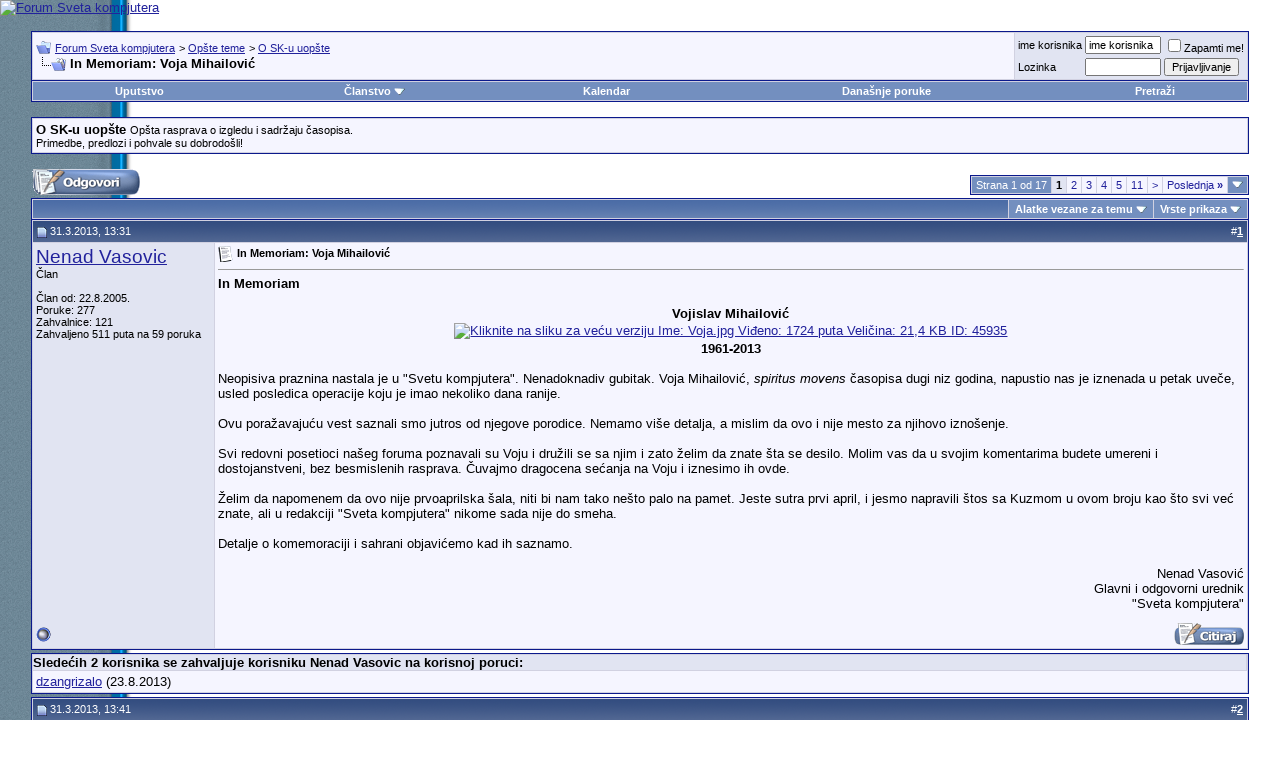

--- FILE ---
content_type: text/html; charset=windows-1250
request_url: https://www.sk.rs/forum/showthread.php?t=88008
body_size: 20359
content:
<!DOCTYPE html PUBLIC "-//W3C//DTD XHTML 1.0 Transitional//EN" "http://www.w3.org/TR/xhtml1/DTD/xhtml1-transitional.dtd">
<html xmlns="http://www.w3.org/1999/xhtml" dir="ltr" lang="sr">
<head>
	
<!-- Tapatalk Detect Start -->
<script type="text/javascript">
var tapatalk_iphone_msg = "This forum has an app for iPhone and iPod Touch! Click OK to learn more about Tapatalk.";
var tapatalk_iphone_url = "http://itunes.apple.com/us/app/tapatalk-forum-app/id307880732?mt=8";
var tapatalk_ipad_msg = "This forum has an app for iPad! Click OK to learn more about Tapatalk.";
var tapatalk_ipad_url = "http://itunes.apple.com/us/app/tapatalk-hd-for-ipad/id481579541?mt=8";
var tapatalk_kindle_msg = "This forum has an app for Kindle Fire! Click OK to learn more about Tapatalk.";
var tapatalk_kindle_url = "http://www.amazon.com/gp/mas/dl/android?p=com.quoord.tapatalkpro.activity";
var tapatalk_android_msg = "This forum has an app for Android. Click OK to learn more about Tapatalk.";
var tapatalk_android_url = "market://details?id=com.quoord.tapatalkpro.activity";
var tapatalk_chrome_enable = true;
var tapatalkdir = "mobiquo";
</script>
<script type="text/javascript" src="http://www.sk.rs/forum/mobiquo/tapatalkdetect.js"></script>
<!-- Tapatalk Detect End -->

<meta http-equiv="Content-Type" content="text/html; charset=windows-1250" />
<meta name="generator" content="vBulletin 3.8.7" />

<meta name="keywords" content=" In Memoriam: Voja Mihailović, forum,bbs,discussion,bulletin board,computer,computer world,Svet kompjutera,magazine,casopis,časopis" />
<meta name="description" content=" In Memoriam: Voja Mihailović O SK-u uopšte" />


<!-- CSS Stylesheet -->
<style type="text/css" id="vbulletin_css">
/**
* vBulletin 3.8.7 CSS
* Style: 'Default Style'; Style ID: 1
*/
@import url("clientscript/vbulletin_css/style-74f2ba78-00001.css");
</style>
<link rel="stylesheet" type="text/css" href="clientscript/vbulletin_important.css?v=387" />


<!-- / CSS Stylesheet -->

<script type="text/javascript" src="https://ajax.googleapis.com/ajax/libs/yui/2.9.0/build/yahoo-dom-event/yahoo-dom-event.js?v=387"></script>
<script type="text/javascript" src="https://ajax.googleapis.com/ajax/libs/yui/2.9.0/build/connection/connection-min.js?v=387"></script>
<script type="text/javascript">
<!--
var SESSIONURL = "s=2ec56c24b15da9c10b269ea35e2a8320&";
var SECURITYTOKEN = "guest";
var IMGDIR_MISC = "images/misc";
var vb_disable_ajax = parseInt("0", 10);
// -->
</script>
<script type="text/javascript" src="clientscript/vbulletin_global.js?v=387"></script>
<script type="text/javascript" src="clientscript/vbulletin_menu.js?v=387"></script>


	<link rel="alternate" type="application/rss+xml" title="Forum Sveta kompjutera RSS Feed" href="external.php?type=RSS2" />
	
		<link rel="alternate" type="application/rss+xml" title="Forum Sveta kompjutera - O SK-u uopšte - RSS Feed" href="external.php?type=RSS2&amp;forumids=50" />
	


<script type="text/javascript" src="clientscript/post_thanks.js"></script>
	<title> In Memoriam: Voja Mihailović - Forum Sveta kompjutera</title>
	<script type="text/javascript" src="clientscript/vbulletin_post_loader.js?v=387"></script>
	<style type="text/css" id="vbulletin_showthread_css">
	<!--
	
	#links div { white-space: nowrap; }
	#links img { vertical-align: middle; }
	-->
	</style>
</head>
<body onload="">
<!-- logo --> 
<a name="top"></a> 
<table border="0" width="100%" cellpadding="0" cellspacing="0" align="center"> 
<tr> 
	<td align="left"><a href="index.php?s=2ec56c24b15da9c10b269ea35e2a8320"><img src="../images/sk-back-top.gif" border="0" alt="Forum Sveta kompjutera" /></a></td>

<!-- NOVI BANER LEVI -->
<!--
    <td align="" id="header_center_cell" style="padding-right: .5em;"><a target="_blank" href="http://shop.gramno.com/shop/"><img src="../../images/ad-gramnoshop-468x60.png" border="0" alt="" width="468" height="60"></a></td>
-->
<!-- NOVI BANER LEVI -->
<!-- NOVI BANER DESNI -->
<td align="right" id="header_right_cell" style="padding-right: 2.5em;"><br><a target="_blank" href="https://www.asusplus.rs/rs/zenbook?utm_source=sk_forum&utm_medium=banner&utm_campaign=SK"><img src="../../images/ZenBook_series_728x90.jpg" border="0" alt="" width="728" height="90"></a></td>
<!-- NOVI BANER DESNI -->
</tr> 
</table> 
<!-- /logo --> 
 
<!-- content table --> 
<!-- open content container -->

<div align="center">
	<div class="page" style="width:96%; text-align:left">
		<div style="padding:0px 5px 0px 5px" align="left">
 
 
 
 

<br />

<!-- breadcrumb, login, pm info -->
<table class="tborder" cellpadding="3" cellspacing="1" border="0" width="100%" align="center">
<tr>
	<td class="alt1" width="100%">
		
			<table cellpadding="0" cellspacing="0" border="0">
			<tr valign="bottom">
				<td><a href="#" onclick="history.back(1); return false;"><img src="images/misc/navbits_start.gif" alt="Nazad" border="0" /></a></td>
				<td>&nbsp;</td>
				<td width="100%"><span class="navbar"><a href="index.php?s=2ec56c24b15da9c10b269ea35e2a8320" accesskey="1">Forum Sveta kompjutera</a></span> 
	<span class="navbar">&gt; <a href="forumdisplay.php?s=2ec56c24b15da9c10b269ea35e2a8320&amp;f=124">Opšte teme</a></span>


	<span class="navbar">&gt; <a href="forumdisplay.php?s=2ec56c24b15da9c10b269ea35e2a8320&amp;f=50">O SK-u uopšte</a></span>

</td>
			</tr>
			<tr>
				<td class="navbar" style="font-size:10pt; padding-top:1px" colspan="3"><a href="/forum/showthread.php?t=88008"><img class="inlineimg" src="images/misc/navbits_finallink_ltr.gif" alt="U&#269;itaj ponovo ovu stranu" border="0" /></a> <strong>
	 In Memoriam: Voja Mihailović

</strong></td>
			</tr>
			</table>
		
	</td>

	<td class="alt2" nowrap="nowrap" style="padding:0px">
		<!-- login form -->
		<form action="login.php?do=login" method="post" onsubmit="md5hash(vb_login_password, vb_login_md5password, vb_login_md5password_utf, 0)">
		<script type="text/javascript" src="clientscript/vbulletin_md5.js?v=387"></script>
		<table cellpadding="0" cellspacing="3" border="0">
		<tr>
			<td class="smallfont" style="white-space: nowrap;"><label for="navbar_username">ime korisnika</label></td>
			<td><input type="text" class="bginput" style="font-size: 11px" name="vb_login_username" id="navbar_username" size="10" accesskey="u" tabindex="101" value="ime korisnika" onfocus="if (this.value == 'ime korisnika') this.value = '';" /></td>
			<td class="smallfont" nowrap="nowrap"><label for="cb_cookieuser_navbar"><input type="checkbox" name="cookieuser" value="1" tabindex="103" id="cb_cookieuser_navbar" accesskey="c" />Zapamti me!</label></td>
		</tr>
		<tr>
			<td class="smallfont"><label for="navbar_password">Lozinka</label></td>
			<td><input type="password" class="bginput" style="font-size: 11px" name="vb_login_password" id="navbar_password" size="10" tabindex="102" /></td>
			<td><input type="submit" class="button" value="Prijavljivanje" tabindex="104" title="Unesite ime i lozinku u polja za prijavljivanje, ili kliknite na dugme 'registracija' da otvorite sebi nalog." accesskey="s" /></td>
		</tr>
		</table>
		<input type="hidden" name="s" value="2ec56c24b15da9c10b269ea35e2a8320" />
		<input type="hidden" name="securitytoken" value="guest" />
		<input type="hidden" name="do" value="login" />
		<input type="hidden" name="vb_login_md5password" />
		<input type="hidden" name="vb_login_md5password_utf" />
		</form>
		<!-- / login form -->
	</td>

</tr>
</table>
<!-- / breadcrumb, login, pm info -->

<!-- nav buttons bar -->
<div class="tborder" style="padding:1px; border-top-width:0px">
	<table cellpadding="0" cellspacing="0" border="0" width="100%" align="center">
	<tr align="center">
		
		
		
		<td class="vbmenu_control"><a rel="help" href="faq.php?s=2ec56c24b15da9c10b269ea35e2a8320" accesskey="5">Uputstvo</a></td>
		
			<td class="vbmenu_control"><a id="community" href="/forum/showthread.php?t=88008&amp;nojs=1#community" rel="nofollow" accesskey="6">Članstvo</a> <script type="text/javascript"> vbmenu_register("community"); </script></td>
		
		<td class="vbmenu_control"><a href="calendar.php?s=2ec56c24b15da9c10b269ea35e2a8320">Kalendar</a></td>
		
			
				
				<td class="vbmenu_control"><a href="search.php?s=2ec56c24b15da9c10b269ea35e2a8320&amp;do=getdaily" accesskey="2">Dana&#353;nje poruke</a></td>
				
				<td class="vbmenu_control"><a id="navbar_search" href="search.php?s=2ec56c24b15da9c10b269ea35e2a8320" accesskey="4" rel="nofollow">Pretraži</a> </td>
			
			
		
		
		
		</tr>
	</table>
</div>
<!-- / nav buttons bar -->

<br />




	<table class="tborder" cellpadding="3" cellspacing="1" border="0" width="100%" align="center">
	<tr>
		<td class="alt1" width="100%"><strong>O SK-u uopšte</strong> <span class="smallfont">Opšta rasprava o izgledu i sadržaju časopisa.<br />
Primedbe, predlozi i pohvale su dobrodošli!</span></td>
	</tr>
	</table>
	<br />



<!-- NAVBAR POPUP MENUS -->

	
	<!-- community link menu -->
	<div class="vbmenu_popup" id="community_menu" style="display:none;margin-top:3px" align="left">
		<table cellpadding="4" cellspacing="1" border="0">
		<tr><td class="thead">Članstvo – linkovi</td></tr>
		
		
		
		
		
			<tr><td class="vbmenu_option"><a href="memberlist.php?s=2ec56c24b15da9c10b269ea35e2a8320">Spisak korisnika</a></td></tr>
		
		
		</table>
	</div>
	<!-- / community link menu -->
	
	
	
	<!-- header quick search form -->
	<div class="vbmenu_popup" id="navbar_search_menu" style="display:none;margin-top:3px" align="left">
		<table cellpadding="4" cellspacing="1" border="0">
		<tr>
			<td class="thead">Pretra&#382;i forume</td>
		</tr>
		<tr>
			<td class="vbmenu_option" title="nohilite">
				<form action="search.php?do=process" method="post">

					<input type="hidden" name="do" value="process" />
					<input type="hidden" name="quicksearch" value="1" />
					<input type="hidden" name="childforums" value="1" />
					<input type="hidden" name="exactname" value="1" />
					<input type="hidden" name="s" value="2ec56c24b15da9c10b269ea35e2a8320" />
					<input type="hidden" name="securitytoken" value="guest" />
					<div><input type="text" class="bginput" name="query" size="25" tabindex="1001" /><input type="submit" class="button" value="Uradi" tabindex="1004" /></div>
					<div style="margin-top:3px">
						<label for="rb_nb_sp0"><input type="radio" name="showposts" value="0" id="rb_nb_sp0" tabindex="1002" checked="checked" />Prikazuj teme</label>
						&nbsp;
						<label for="rb_nb_sp1"><input type="radio" name="showposts" value="1" id="rb_nb_sp1" tabindex="1003" />Prikazuj poruke</label>
					</div>
				</form>
			</td>
		</tr>
		
		<tr>
			<td class="vbmenu_option"><a href="tags.php?s=2ec56c24b15da9c10b269ea35e2a8320" rel="nofollow">Pretraga tagova</a></td>
		</tr>
		
		<tr>
			<td class="vbmenu_option"><a href="search.php?s=2ec56c24b15da9c10b269ea35e2a8320" accesskey="4" rel="nofollow">Napredna pretraga</a></td>
		</tr>
		<tr>
	<td class="vbmenu_option"><a href="post_thanks.php?s=2ec56c24b15da9c10b269ea35e2a8320&amp;do=findallthanks">Pronađi sve poruke sa zahvalnicom</a></td>
</tr>
		</table>
	</div>
	<!-- / header quick search form -->
	
	
	
<!-- / NAVBAR POPUP MENUS -->

<!-- PAGENAV POPUP -->
	<div class="vbmenu_popup" id="pagenav_menu" style="display:none">
		<table cellpadding="4" cellspacing="1" border="0">
		<tr>
			<td class="thead" nowrap="nowrap">Skok na stranu...</td>
		</tr>
		<tr>
			<td class="vbmenu_option" title="nohilite">
			<form action="index.php" method="get" onsubmit="return this.gotopage()" id="pagenav_form">
				<input type="text" class="bginput" id="pagenav_itxt" style="font-size:11px" size="4" />
				<input type="button" class="button" id="pagenav_ibtn" value="Uradi" />
			</form>
			</td>
		</tr>
		</table>
	</div>
<!-- / PAGENAV POPUP -->










<a name="poststop" id="poststop"></a>

<!-- controls above postbits -->
<table cellpadding="0" cellspacing="0" border="0" width="100%" style="margin-bottom:3px">
<tr valign="bottom">
	
		<td class="smallfont"><a href="newreply.php?s=2ec56c24b15da9c10b269ea35e2a8320&amp;do=newreply&amp;noquote=1&amp;p=1719673" rel="nofollow"><img src="images/buttons-serbian-1/reply.gif" alt="Odgovor" border="0" /></a></td>
	
	<td align="right"><div class="pagenav" align="right">
<table class="tborder" cellpadding="3" cellspacing="1" border="0">
<tr>
	<td class="vbmenu_control" style="font-weight:normal">Strana 1 od 17</td>
	
	
		<td class="alt2"><span class="smallfont" title="Prikaz rezultata 1 do 20 od ukupno 340"><strong>1</strong></span></td>
 <td class="alt1"><a class="smallfont" href="showthread.php?s=2ec56c24b15da9c10b269ea35e2a8320&amp;t=88008&amp;page=2" title="Prikaz rezultata od 21 do 40 od ukupno 340">2</a></td><td class="alt1"><a class="smallfont" href="showthread.php?s=2ec56c24b15da9c10b269ea35e2a8320&amp;t=88008&amp;page=3" title="Prikaz rezultata od 41 do 60 od ukupno 340">3</a></td><td class="alt1"><a class="smallfont" href="showthread.php?s=2ec56c24b15da9c10b269ea35e2a8320&amp;t=88008&amp;page=4" title="Prikaz rezultata od 61 do 80 od ukupno 340">4</a></td><td class="alt1"><a class="smallfont" href="showthread.php?s=2ec56c24b15da9c10b269ea35e2a8320&amp;t=88008&amp;page=5" title="Prikaz rezultata od 81 do 100 od ukupno 340">5</a></td><td class="alt1"><a class="smallfont" href="showthread.php?s=2ec56c24b15da9c10b269ea35e2a8320&amp;t=88008&amp;page=11" title="Prikaz rezultata od 201 do 220 od ukupno 340"><!--+10-->11</a></td>
	<td class="alt1"><a rel="next" class="smallfont" href="showthread.php?s=2ec56c24b15da9c10b269ea35e2a8320&amp;t=88008&amp;page=2" title="Slede&#263;a strana - Rezultati od 21 do 40 od ukupno 340">&gt;</a></td>
	<td class="alt1" nowrap="nowrap"><a class="smallfont" href="showthread.php?s=2ec56c24b15da9c10b269ea35e2a8320&amp;t=88008&amp;page=17" title="Poslednja strana - Rezultati od 321 do 340 od ukupno 340">Poslednja <strong>&raquo;</strong></a></td>
	<td class="vbmenu_control" title="showthread.php?s=2ec56c24b15da9c10b269ea35e2a8320&amp;t=88008"><a name="PageNav"></a></td>
</tr>
</table>
</div></td>
</tr>
</table>
<!-- / controls above postbits -->

<!-- toolbar -->
<table class="tborder" cellpadding="3" cellspacing="1" border="0" width="100%" align="center" style="border-bottom-width:0px">
<tr>
	<td class="tcat" width="100%">
		<div class="smallfont">
		
		&nbsp;
		</div>
	</td>
	<td class="vbmenu_control" id="threadtools" nowrap="nowrap">
		<a href="/forum/showthread.php?t=88008&amp;nojs=1#goto_threadtools">Alatke vezane za temu</a>
		<script type="text/javascript"> vbmenu_register("threadtools"); </script>
	</td>
	
	
	
	<td class="vbmenu_control" id="displaymodes" nowrap="nowrap">
		<a href="/forum/showthread.php?t=88008&amp;nojs=1#goto_displaymodes">Vrste prikaza</a>
		<script type="text/javascript"> vbmenu_register("displaymodes"); </script>
	</td>
	

	

</tr>
</table>
<!-- / toolbar -->



<!-- end content table -->

		</div>
	</div>
</div>

<!-- / close content container -->
<!-- / end content table -->





<div id="posts"><!-- post #1719673 -->

	<!-- open content container -->

<div align="center">
	<div class="page" style="width:96%; text-align:left">
		<div style="padding:0px 5px 0px 5px" align="left">

	<div id="edit1719673" style="padding:0px 0px 3px 0px">
	<!-- this is not the last post shown on the page -->



<table id="post1719673" class="tborder" cellpadding="3" cellspacing="0" border="0" width="100%" align="center">
<tr>
	
		<td class="thead" style="font-weight:normal; border: 1px solid #D1D1E1; border-right: 0px" >
			<!-- status icon and date -->
			<a name="post1719673"><img class="inlineimg" src="images/statusicon/post_old.gif" alt="Stara" border="0" /></a>
			31.3.2013, 13:31
			
			<!-- / status icon and date -->
		</td>
		<td class="thead" style="font-weight:normal; border: 1px solid #D1D1E1; border-left: 0px" align="right">
			&nbsp;
			#<a href="showpost.php?s=2ec56c24b15da9c10b269ea35e2a8320&amp;p=1719673&amp;postcount=1" target="new" rel="nofollow" id="postcount1719673" name="1"><strong>1</strong></a>
			
		</td>
	
</tr>
<tr valign="top">
	<td class="alt2" width="175" style="border: 1px solid #D1D1E1; border-top: 0px; border-bottom: 0px">

			<div id="postmenu_1719673">
				
				<a class="bigusername" href="member.php?s=2ec56c24b15da9c10b269ea35e2a8320&amp;u=6">Nenad Vasovic</a>
				<script type="text/javascript"> vbmenu_register("postmenu_1719673", true); </script>
				
			</div>

			<div class="smallfont">Član</div>
			
			

			

			<div class="smallfont">
				&nbsp;<br />
				<div>Član od: 22.8.2005.</div>
				
				
				<div>
					Poruke: 277
				</div>
				 
	<div>Zahvalnice: 121</div>
	<div>
		
			
				Zahvaljeno 511 puta na 59 poruka
			
		
	</div>

				
				
				
				<div>    </div>
			</div>

	</td>
	
	<td class="alt1" id="td_post_1719673" style="border-right: 1px solid #D1D1E1">
	
		
		
			<!-- icon and title -->
			<div class="smallfont">
				<img class="inlineimg" src="images/icons/icon1.gif" alt="Odre&#273;en forumom" border="0" />
				<strong>In Memoriam: Voja Mihailović</strong>
			</div>
			<hr size="1" style="color:#D1D1E1; background-color:#D1D1E1" />
			<!-- / icon and title -->
		

		<!-- message -->
		<div id="post_message_1719673">
			
			<b>In Memoriam<br />
<br />
</b><div align="center"><b>Vojislav Mihailović</b><br />
<a href="http://www.sk.rs/forum/attachment.php?s=2ec56c24b15da9c10b269ea35e2a8320&amp;attachmentid=45935&amp;d=1364728483" rel="Lightbox_1719673" id="attachment45935" target="_blank"><img src="http://www.sk.rs/forum/attachment.php?s=2ec56c24b15da9c10b269ea35e2a8320&amp;attachmentid=45935&amp;thumb=1&amp;d=1364728483" class="thumbnail" border="0" alt="Kliknite na sliku za veću verziju

Ime:	Voja.jpg
Viđeno:	1724 puta
Veličina:	21,4 KB
ID:	45935" style="margin: 2px" /></a><br />
<b>1961-2013</b><br />
</div><br />
Neopisiva praznina nastala je u &quot;Svetu kompjutera&quot;. Nenadoknadiv gubitak. Voja Mihailović, <i>spiritus movens</i> časopisa dugi niz godina, napustio nas je iznenada u petak uveče, usled posledica operacije koju je imao nekoliko dana ranije.<br />
<br />
Ovu poražavajuću vest saznali smo jutros od njegove porodice. Nemamo više detalja, a mislim da ovo i nije mesto za njihovo iznošenje.<br />
<br />
Svi redovni posetioci našeg foruma poznavali su Voju i družili se sa njim i zato želim da znate šta se desilo. Molim vas da u svojim komentarima budete umereni i dostojanstveni, bez besmislenih rasprava. Čuvajmo dragocena sećanja na Voju i iznesimo ih ovde.<br />
<br />
Želim da napomenem da ovo nije prvoaprilska šala, niti bi nam tako nešto palo na pamet. Jeste sutra prvi april, i jesmo napravili štos sa Kuzmom u ovom broju kao što svi već znate, ali u redakciji &quot;Sveta kompjutera&quot; nikome sada nije do smeha.<br />
<br />
Detalje o komemoraciji i sahrani objavićemo kad ih saznamo.<br />
<br />
<div align="right">Nenad Vasović<br />
Glavni i odgovorni urednik<br />
&quot;Sveta kompjutera&quot;<br />
</div>
		</div>
		<!-- / message -->

		
		<!-- attachments -->
			<div style="padding:3px">

			

			

			

			

			

			</div>
		<!-- / attachments -->
		

		
		

		

		

		

	</td>
</tr>
<tr>
	<td class="alt2" style="border: 1px solid #D1D1E1; border-top: 0px">
		<img class="inlineimg" src="images/statusicon/user_offline.gif" alt="Nenad Vasovic je offline" border="0" />


		
		
		
		
		&nbsp;
	</td>
	
	<td class="alt1" align="right" style="border: 1px solid #D1D1E1; border-left: 0px; border-top: 0px">
	
		<!-- controls -->
		
		
		
			<a href="newreply.php?s=2ec56c24b15da9c10b269ea35e2a8320&amp;do=newreply&amp;p=1719673" rel="nofollow"><img src="images/buttons-serbian-1/quote.gif" alt="Odgovor sa citatom ove poruke" border="0" /></a>
		
		
		
		
		
		
		
			
		
		
		<!-- / controls -->
	</td>
</tr>
</table>
 <div id="post_thanks_box_1719673"><div style="padding:3px 0px 0px 0px">
	<table class="tborder" cellpadding="3" cellspacing="1" border="0" width="100%" align="center">
		<tr>
			<td class="alt2" style="padding:0px">
				
					<strong>Sledećih 2 korisnika se zahvaljuje korisniku Nenad Vasovic na korisnoj poruci:</strong>
				
			</td>
			
			
		</tr>
		<tr><td class="alt1" colspan="3"><div> <a href="member.php?s=2ec56c24b15da9c10b269ea35e2a8320&amp;u=7427" rel="nofollow">dzangrizalo</a>&nbsp;(23.8.2013)</div></td></tr>
	</table>
</div></div>

 
<!-- post 1719673 popup menu -->
<div class="vbmenu_popup" id="postmenu_1719673_menu" style="display:none">
	<table cellpadding="4" cellspacing="1" border="0">
	<tr>
		<td class="thead">Nenad Vasovic</td>
	</tr>
	
		<tr><td class="vbmenu_option"><a href="member.php?s=2ec56c24b15da9c10b269ea35e2a8320&amp;u=6">Pogledaj javni profil</a></td></tr>
	
	
		<tr><td class="vbmenu_option"><a href="private.php?s=2ec56c24b15da9c10b269ea35e2a8320&amp;do=newpm&amp;u=6" rel="nofollow">Slanje li&#269;ne poruke korisniku Nenad Vasovic</a></td></tr>
	
	
	
	
		<tr><td class="vbmenu_option"><a href="search.php?s=2ec56c24b15da9c10b269ea35e2a8320&amp;do=finduser&amp;u=6" rel="nofollow">Pronađi još poruka od korisnika Nenad Vasovic</a></td></tr>
	
	
	
	</table>
</div>
<!-- / post 1719673 popup menu -->



	</div>
	
		</div>
	</div>
</div>

<!-- / close content container -->

<!-- / post #1719673 --><!-- post #1719679 -->

	<!-- open content container -->

<div align="center">
	<div class="page" style="width:96%; text-align:left">
		<div style="padding:0px 5px 0px 5px" align="left">

	<div id="edit1719679" style="padding:0px 0px 3px 0px">
	<!-- this is not the last post shown on the page -->



<table id="post1719679" class="tborder" cellpadding="3" cellspacing="0" border="0" width="100%" align="center">
<tr>
	
		<td class="thead" style="font-weight:normal; border: 1px solid #D1D1E1; border-right: 0px" >
			<!-- status icon and date -->
			<a name="post1719679"><img class="inlineimg" src="images/statusicon/post_old.gif" alt="Stara" border="0" /></a>
			31.3.2013, 13:41
			
			<!-- / status icon and date -->
		</td>
		<td class="thead" style="font-weight:normal; border: 1px solid #D1D1E1; border-left: 0px" align="right">
			&nbsp;
			#<a href="showpost.php?s=2ec56c24b15da9c10b269ea35e2a8320&amp;p=1719679&amp;postcount=2" target="new" rel="nofollow" id="postcount1719679" name="2"><strong>2</strong></a>
			
		</td>
	
</tr>
<tr valign="top">
	<td class="alt2" width="175" style="border: 1px solid #D1D1E1; border-top: 0px; border-bottom: 0px">

			<div id="postmenu_1719679">
				
				<a class="bigusername" href="member.php?s=2ec56c24b15da9c10b269ea35e2a8320&amp;u=23811">Starface</a>
				<script type="text/javascript"> vbmenu_register("postmenu_1719679", true); </script>
				
			</div>

			<div class="smallfont">Starosedelac</div>
			
			

			

			<div class="smallfont">
				&nbsp;<br />
				<div>Član od: 8.5.2008.</div>
				
				
				<div>
					Poruke: 1.308
				</div>
				 
	<div>Zahvalnice: 88</div>
	<div>
		
			
				Zahvaljeno 98 puta na 63 poruka
			
		
	</div>

				
				
				
				<div>    </div>
			</div>

	</td>
	
	<td class="alt1" id="td_post_1719679" style="border-right: 1px solid #D1D1E1">
	
		
		
			<!-- icon and title -->
			<div class="smallfont">
				<img class="inlineimg" src="images/icons/icon1.gif" alt="Odre&#273;en forumom" border="0" />
				<strong>Re: In Memoriam: Voja Mihailović</strong>
			</div>
			<hr size="1" style="color:#D1D1E1; background-color:#D1D1E1" />
			<!-- / icon and title -->
		

		<!-- message -->
		<div id="post_message_1719679">
			
			Nek mu je laka crna zemlja<img src="images/smilies/frown.gif" border="0" alt="" title="Frown" class="inlineimg" /><img src="images/smilies/frown.gif" border="0" alt="" title="Frown" class="inlineimg" />. Jel bio aktivan na forumu ? Ako neko moze da okaci link za njegov profil cisto da vidimo o kom se clanu radi.
		</div>
		<!-- / message -->

		

		
		

		

		

		

	</td>
</tr>
<tr>
	<td class="alt2" style="border: 1px solid #D1D1E1; border-top: 0px">
		<img class="inlineimg" src="images/statusicon/user_offline.gif" alt="Starface je offline" border="0" />


		
		
		
		
		&nbsp;
	</td>
	
	<td class="alt1" align="right" style="border: 1px solid #D1D1E1; border-left: 0px; border-top: 0px">
	
		<!-- controls -->
		
		
		
			<a href="newreply.php?s=2ec56c24b15da9c10b269ea35e2a8320&amp;do=newreply&amp;p=1719679" rel="nofollow"><img src="images/buttons-serbian-1/quote.gif" alt="Odgovor sa citatom ove poruke" border="0" /></a>
		
		
		
		
		
		
		
			
		
		
		<!-- / controls -->
	</td>
</tr>
</table>
 <div id="post_thanks_box_1719679"></div>

 
<!-- post 1719679 popup menu -->
<div class="vbmenu_popup" id="postmenu_1719679_menu" style="display:none">
	<table cellpadding="4" cellspacing="1" border="0">
	<tr>
		<td class="thead">Starface</td>
	</tr>
	
		<tr><td class="vbmenu_option"><a href="member.php?s=2ec56c24b15da9c10b269ea35e2a8320&amp;u=23811">Pogledaj javni profil</a></td></tr>
	
	
		<tr><td class="vbmenu_option"><a href="private.php?s=2ec56c24b15da9c10b269ea35e2a8320&amp;do=newpm&amp;u=23811" rel="nofollow">Slanje li&#269;ne poruke korisniku Starface</a></td></tr>
	
	
	
	
		<tr><td class="vbmenu_option"><a href="search.php?s=2ec56c24b15da9c10b269ea35e2a8320&amp;do=finduser&amp;u=23811" rel="nofollow">Pronađi još poruka od korisnika Starface</a></td></tr>
	
	
	
	</table>
</div>
<!-- / post 1719679 popup menu -->



	</div>
	
		</div>
	</div>
</div>

<!-- / close content container -->

<!-- / post #1719679 --><!-- post #1719680 -->

	<!-- open content container -->

<div align="center">
	<div class="page" style="width:96%; text-align:left">
		<div style="padding:0px 5px 0px 5px" align="left">

	<div id="edit1719680" style="padding:0px 0px 3px 0px">
	<!-- this is not the last post shown on the page -->



<table id="post1719680" class="tborder" cellpadding="3" cellspacing="0" border="0" width="100%" align="center">
<tr>
	
		<td class="thead" style="font-weight:normal; border: 1px solid #D1D1E1; border-right: 0px" >
			<!-- status icon and date -->
			<a name="post1719680"><img class="inlineimg" src="images/statusicon/post_old.gif" alt="Stara" border="0" /></a>
			31.3.2013, 13:44
			
			<!-- / status icon and date -->
		</td>
		<td class="thead" style="font-weight:normal; border: 1px solid #D1D1E1; border-left: 0px" align="right">
			&nbsp;
			#<a href="showpost.php?s=2ec56c24b15da9c10b269ea35e2a8320&amp;p=1719680&amp;postcount=3" target="new" rel="nofollow" id="postcount1719680" name="3"><strong>3</strong></a>
			
		</td>
	
</tr>
<tr valign="top">
	<td class="alt2" width="175" style="border: 1px solid #D1D1E1; border-top: 0px; border-bottom: 0px">

			<div id="postmenu_1719680">
				
				<a class="bigusername" href="member.php?s=2ec56c24b15da9c10b269ea35e2a8320&amp;u=2867">player1</a>
				<script type="text/javascript"> vbmenu_register("postmenu_1719680", true); </script>
				
			</div>

			<div class="smallfont">V.I.P. Test Play</div>
			
			

			

			<div class="smallfont">
				&nbsp;<br />
				<div>Član od: 5.4.2006.</div>
				<div>Lokacija: Beograd</div>
				
				<div>
					Poruke: 14.892
				</div>
				 
	<div>Zahvalnice: 5.915</div>
	<div>
		
			
				Zahvaljeno 4.142 puta na 2.706 poruka
			
		
	</div>

				
				
				
				<div>    </div>
			</div>

	</td>
	
	<td class="alt1" id="td_post_1719680" style="border-right: 1px solid #D1D1E1">
	
		
		
			<!-- icon and title -->
			<div class="smallfont">
				<img class="inlineimg" src="images/icons/icon1.gif" alt="Odre&#273;en forumom" border="0" />
				<strong>&#1054;&#1076;&#1075;: In Memoriam: Voja Mihailović</strong>
			</div>
			<hr size="1" style="color:#D1D1E1; background-color:#D1D1E1" />
			<!-- / icon and title -->
		

		<!-- message -->
		<div id="post_message_1719680">
			
			Kako nije, jedan od aktivnijih clanova redakcije.<br />
<br />
Slava mu!
		</div>
		<!-- / message -->

		

		
		

		

		

		

	</td>
</tr>
<tr>
	<td class="alt2" style="border: 1px solid #D1D1E1; border-top: 0px">
		<img class="inlineimg" src="images/statusicon/user_offline.gif" alt="player1 je offline" border="0" />


		
		
		
		
		&nbsp;
	</td>
	
	<td class="alt1" align="right" style="border: 1px solid #D1D1E1; border-left: 0px; border-top: 0px">
	
		<!-- controls -->
		
		
		
			<a href="newreply.php?s=2ec56c24b15da9c10b269ea35e2a8320&amp;do=newreply&amp;p=1719680" rel="nofollow"><img src="images/buttons-serbian-1/quote.gif" alt="Odgovor sa citatom ove poruke" border="0" /></a>
		
		
		
		
		
		
		
			
		
		
		<!-- / controls -->
	</td>
</tr>
</table>
 <div id="post_thanks_box_1719680"></div>

 
<!-- post 1719680 popup menu -->
<div class="vbmenu_popup" id="postmenu_1719680_menu" style="display:none">
	<table cellpadding="4" cellspacing="1" border="0">
	<tr>
		<td class="thead">player1</td>
	</tr>
	
		<tr><td class="vbmenu_option"><a href="member.php?s=2ec56c24b15da9c10b269ea35e2a8320&amp;u=2867">Pogledaj javni profil</a></td></tr>
	
	
		<tr><td class="vbmenu_option"><a href="private.php?s=2ec56c24b15da9c10b269ea35e2a8320&amp;do=newpm&amp;u=2867" rel="nofollow">Slanje li&#269;ne poruke korisniku player1</a></td></tr>
	
	
	
	
		<tr><td class="vbmenu_option"><a href="search.php?s=2ec56c24b15da9c10b269ea35e2a8320&amp;do=finduser&amp;u=2867" rel="nofollow">Pronađi još poruka od korisnika player1</a></td></tr>
	
	
	
	</table>
</div>
<!-- / post 1719680 popup menu -->



	</div>
	
		</div>
	</div>
</div>

<!-- / close content container -->

<!-- / post #1719680 --><!-- post #1719681 -->

	<!-- open content container -->

<div align="center">
	<div class="page" style="width:96%; text-align:left">
		<div style="padding:0px 5px 0px 5px" align="left">

	<div id="edit1719681" style="padding:0px 0px 3px 0px">
	<!-- this is not the last post shown on the page -->



<table id="post1719681" class="tborder" cellpadding="3" cellspacing="0" border="0" width="100%" align="center">
<tr>
	
		<td class="thead" style="font-weight:normal; border: 1px solid #D1D1E1; border-right: 0px" >
			<!-- status icon and date -->
			<a name="post1719681"><img class="inlineimg" src="images/statusicon/post_old.gif" alt="Stara" border="0" /></a>
			31.3.2013, 13:44
			
			<!-- / status icon and date -->
		</td>
		<td class="thead" style="font-weight:normal; border: 1px solid #D1D1E1; border-left: 0px" align="right">
			&nbsp;
			#<a href="showpost.php?s=2ec56c24b15da9c10b269ea35e2a8320&amp;p=1719681&amp;postcount=4" target="new" rel="nofollow" id="postcount1719681" name="4"><strong>4</strong></a>
			
		</td>
	
</tr>
<tr valign="top">
	<td class="alt2" width="175" style="border: 1px solid #D1D1E1; border-top: 0px; border-bottom: 0px">

			<div id="postmenu_1719681">
				
				<a class="bigusername" href="member.php?s=2ec56c24b15da9c10b269ea35e2a8320&amp;u=649">Bokile</a>
				<script type="text/javascript"> vbmenu_register("postmenu_1719681", true); </script>
				
			</div>

			<div class="smallfont">Banned</div>
			
			

			

			<div class="smallfont">
				&nbsp;<br />
				<div>Član od: 2.12.2005.</div>
				<div>Lokacija: &#9608;&#9608;&#9608;</div>
				
				<div>
					Poruke: 4.808
				</div>
				 
	<div>Zahvalnice: 2.493</div>
	<div>
		
			
				Zahvaljeno 2.069 puta na 1.046 poruka
			
		
	</div>

				
				
				
				<div>    </div>
			</div>

	</td>
	
	<td class="alt1" id="td_post_1719681" style="border-right: 1px solid #D1D1E1">
	
		
		
			<!-- icon and title -->
			<div class="smallfont">
				<img class="inlineimg" src="images/icons/icon1.gif" alt="Odre&#273;en forumom" border="0" />
				<strong>Re: In Memoriam: Voja Mihailović</strong>
			</div>
			<hr size="1" style="color:#D1D1E1; background-color:#D1D1E1" />
			<!-- / icon and title -->
		

		<!-- message -->
		<div id="post_message_1719681">
			
			<div style="margin:20px; margin-top:5px; ">
	<div class="smallfont" style="margin-bottom:2px">Citat:</div>
	<table cellpadding="3" cellspacing="0" border="0" width="100%">
	<tr>
		<td class="alt2" style="border:1px inset">
			
				<div>
					<strong>Starface</strong> kaže:
					<a href="showthread.php?s=2ec56c24b15da9c10b269ea35e2a8320&amp;p=1719679#post1719679" rel="nofollow"><img class="inlineimg" src="images/buttons-serbian-1/viewpost.gif" border="0" alt="Pregled poruke" /></a>
				</div>
				<div style="font-style:italic">Nek mu je laka crna zemlja<img src="images/smilies/frown.gif" border="0" alt="" title="Frown" class="inlineimg" /><img src="images/smilies/frown.gif" border="0" alt="" title="Frown" class="inlineimg" />. Jel bio aktivan na forumu ? Ako neko moze da okaci link za njegov profil cisto da vidimo o kom se clanu radi.</div>
			
		</td>
	</tr>
	</table>
</div>Voja je bio administraor foruma. Pre svega čovek i veličina.<br />
Voju sam prvi put upoznao u Nišu, vedrog duha, šaljivog, i prijatnog. I takav će u mojim očima uvek ostati.<br />
<br />
Vojo bila mi je čast poznavati te, počivaj u miru.
		</div>
		<!-- / message -->

		

		
		

		

		

		

	</td>
</tr>
<tr>
	<td class="alt2" style="border: 1px solid #D1D1E1; border-top: 0px">
		<img class="inlineimg" src="images/statusicon/user_offline.gif" alt="Bokile je offline" border="0" />


		
		
		
		
		&nbsp;
	</td>
	
	<td class="alt1" align="right" style="border: 1px solid #D1D1E1; border-left: 0px; border-top: 0px">
	
		<!-- controls -->
		
		
		
			<a href="newreply.php?s=2ec56c24b15da9c10b269ea35e2a8320&amp;do=newreply&amp;p=1719681" rel="nofollow"><img src="images/buttons-serbian-1/quote.gif" alt="Odgovor sa citatom ove poruke" border="0" /></a>
		
		
		
		
		
		
		
			
		
		
		<!-- / controls -->
	</td>
</tr>
</table>
 <div id="post_thanks_box_1719681"></div>

 
<!-- post 1719681 popup menu -->
<div class="vbmenu_popup" id="postmenu_1719681_menu" style="display:none">
	<table cellpadding="4" cellspacing="1" border="0">
	<tr>
		<td class="thead">Bokile</td>
	</tr>
	
		<tr><td class="vbmenu_option"><a href="member.php?s=2ec56c24b15da9c10b269ea35e2a8320&amp;u=649">Pogledaj javni profil</a></td></tr>
	
	
	
	
	
		<tr><td class="vbmenu_option"><a href="search.php?s=2ec56c24b15da9c10b269ea35e2a8320&amp;do=finduser&amp;u=649" rel="nofollow">Pronađi još poruka od korisnika Bokile</a></td></tr>
	
	
	
	</table>
</div>
<!-- / post 1719681 popup menu -->



	</div>
	
		</div>
	</div>
</div>

<!-- / close content container -->

<!-- / post #1719681 --><!-- post #1719683 -->

	<!-- open content container -->

<div align="center">
	<div class="page" style="width:96%; text-align:left">
		<div style="padding:0px 5px 0px 5px" align="left">

	<div id="edit1719683" style="padding:0px 0px 3px 0px">
	<!-- this is not the last post shown on the page -->



<table id="post1719683" class="tborder" cellpadding="3" cellspacing="0" border="0" width="100%" align="center">
<tr>
	
		<td class="thead" style="font-weight:normal; border: 1px solid #D1D1E1; border-right: 0px" >
			<!-- status icon and date -->
			<a name="post1719683"><img class="inlineimg" src="images/statusicon/post_old.gif" alt="Stara" border="0" /></a>
			31.3.2013, 13:47
			
			<!-- / status icon and date -->
		</td>
		<td class="thead" style="font-weight:normal; border: 1px solid #D1D1E1; border-left: 0px" align="right">
			&nbsp;
			#<a href="showpost.php?s=2ec56c24b15da9c10b269ea35e2a8320&amp;p=1719683&amp;postcount=5" target="new" rel="nofollow" id="postcount1719683" name="5"><strong>5</strong></a>
			
		</td>
	
</tr>
<tr valign="top">
	<td class="alt2" width="175" style="border: 1px solid #D1D1E1; border-top: 0px; border-bottom: 0px">

			<div id="postmenu_1719683">
				
				<a class="bigusername" href="member.php?s=2ec56c24b15da9c10b269ea35e2a8320&amp;u=23811">Starface</a>
				<script type="text/javascript"> vbmenu_register("postmenu_1719683", true); </script>
				
			</div>

			<div class="smallfont">Starosedelac</div>
			
			

			

			<div class="smallfont">
				&nbsp;<br />
				<div>Član od: 8.5.2008.</div>
				
				
				<div>
					Poruke: 1.308
				</div>
				 
	<div>Zahvalnice: 88</div>
	<div>
		
			
				Zahvaljeno 98 puta na 63 poruka
			
		
	</div>

				
				
				
				<div>    </div>
			</div>

	</td>
	
	<td class="alt1" id="td_post_1719683" style="border-right: 1px solid #D1D1E1">
	
		
		
			<!-- icon and title -->
			<div class="smallfont">
				<img class="inlineimg" src="images/icons/icon1.gif" alt="Odre&#273;en forumom" border="0" />
				<strong>Re: In Memoriam: Voja Mihailović</strong>
			</div>
			<hr size="1" style="color:#D1D1E1; background-color:#D1D1E1" />
			<!-- / icon and title -->
		

		<!-- message -->
		<div id="post_message_1719683">
			
			Verujem da se smeska sada i da bi rado bacio koji komentar. Nisam poznavao coveka ali ne volim kad neko odlazi sa ovog sveta pa ukljucujici i ljude koje ne poznajem. Rest In Peace
		</div>
		<!-- / message -->

		

		
		

		

		

		

	</td>
</tr>
<tr>
	<td class="alt2" style="border: 1px solid #D1D1E1; border-top: 0px">
		<img class="inlineimg" src="images/statusicon/user_offline.gif" alt="Starface je offline" border="0" />


		
		
		
		
		&nbsp;
	</td>
	
	<td class="alt1" align="right" style="border: 1px solid #D1D1E1; border-left: 0px; border-top: 0px">
	
		<!-- controls -->
		
		
		
			<a href="newreply.php?s=2ec56c24b15da9c10b269ea35e2a8320&amp;do=newreply&amp;p=1719683" rel="nofollow"><img src="images/buttons-serbian-1/quote.gif" alt="Odgovor sa citatom ove poruke" border="0" /></a>
		
		
		
		
		
		
		
			
		
		
		<!-- / controls -->
	</td>
</tr>
</table>
 <div id="post_thanks_box_1719683"></div>

 
<!-- post 1719683 popup menu -->
<div class="vbmenu_popup" id="postmenu_1719683_menu" style="display:none">
	<table cellpadding="4" cellspacing="1" border="0">
	<tr>
		<td class="thead">Starface</td>
	</tr>
	
		<tr><td class="vbmenu_option"><a href="member.php?s=2ec56c24b15da9c10b269ea35e2a8320&amp;u=23811">Pogledaj javni profil</a></td></tr>
	
	
		<tr><td class="vbmenu_option"><a href="private.php?s=2ec56c24b15da9c10b269ea35e2a8320&amp;do=newpm&amp;u=23811" rel="nofollow">Slanje li&#269;ne poruke korisniku Starface</a></td></tr>
	
	
	
	
		<tr><td class="vbmenu_option"><a href="search.php?s=2ec56c24b15da9c10b269ea35e2a8320&amp;do=finduser&amp;u=23811" rel="nofollow">Pronađi još poruka od korisnika Starface</a></td></tr>
	
	
	
	</table>
</div>
<!-- / post 1719683 popup menu -->



	</div>
	
		</div>
	</div>
</div>

<!-- / close content container -->

<!-- / post #1719683 --><!-- post #1719686 -->

	<!-- open content container -->

<div align="center">
	<div class="page" style="width:96%; text-align:left">
		<div style="padding:0px 5px 0px 5px" align="left">

	<div id="edit1719686" style="padding:0px 0px 3px 0px">
	<!-- this is not the last post shown on the page -->



<table id="post1719686" class="tborder" cellpadding="3" cellspacing="0" border="0" width="100%" align="center">
<tr>
	
		<td class="thead" style="font-weight:normal; border: 1px solid #D1D1E1; border-right: 0px" >
			<!-- status icon and date -->
			<a name="post1719686"><img class="inlineimg" src="images/statusicon/post_old.gif" alt="Stara" border="0" /></a>
			31.3.2013, 13:49
			
			<!-- / status icon and date -->
		</td>
		<td class="thead" style="font-weight:normal; border: 1px solid #D1D1E1; border-left: 0px" align="right">
			&nbsp;
			#<a href="showpost.php?s=2ec56c24b15da9c10b269ea35e2a8320&amp;p=1719686&amp;postcount=6" target="new" rel="nofollow" id="postcount1719686" name="6"><strong>6</strong></a>
			
		</td>
	
</tr>
<tr valign="top">
	<td class="alt2" width="175" style="border: 1px solid #D1D1E1; border-top: 0px; border-bottom: 0px">

			<div id="postmenu_1719686">
				
				<a class="bigusername" href="member.php?s=2ec56c24b15da9c10b269ea35e2a8320&amp;u=40797">&#1033;&#1091;&#1096;&#1072;</a>
				<script type="text/javascript"> vbmenu_register("postmenu_1719686", true); </script>
				
			</div>

			<div class="smallfont">Deo inventara foruma</div>
			
			

			

			<div class="smallfont">
				&nbsp;<br />
				<div>Član od: 18.11.2011.</div>
				
				
				<div>
					Poruke: 5.579
				</div>
				 
	<div>Zahvalnice: 731</div>
	<div>
		
			
				Zahvaljeno 1.084 puta na 848 poruka
			
		
	</div>

				
				
				
				<div>    </div>
			</div>

	</td>
	
	<td class="alt1" id="td_post_1719686" style="border-right: 1px solid #D1D1E1">
	
		
		
			<!-- icon and title -->
			<div class="smallfont">
				<img class="inlineimg" src="images/icons/icon1.gif" alt="Odre&#273;en forumom" border="0" />
				<strong>Re: In Memoriam: Voja Mihailović</strong>
			</div>
			<hr size="1" style="color:#D1D1E1; background-color:#D1D1E1" />
			<!-- / icon and title -->
		

		<!-- message -->
		<div id="post_message_1719686">
			
			&#1057;&#1083;&#1072;&#1074;&#1072; &#1084;&#1091; <img src="images/smilies/frown.gif" border="0" alt="" title="Frown" class="inlineimg" />.
		</div>
		<!-- / message -->

		

		
		

		

		

		

	</td>
</tr>
<tr>
	<td class="alt2" style="border: 1px solid #D1D1E1; border-top: 0px">
		<img class="inlineimg" src="images/statusicon/user_offline.gif" alt="&#1033;&#1091;&#1096;&#1072; je offline" border="0" />


		
		
		
		
		&nbsp;
	</td>
	
	<td class="alt1" align="right" style="border: 1px solid #D1D1E1; border-left: 0px; border-top: 0px">
	
		<!-- controls -->
		
		
		
			<a href="newreply.php?s=2ec56c24b15da9c10b269ea35e2a8320&amp;do=newreply&amp;p=1719686" rel="nofollow"><img src="images/buttons-serbian-1/quote.gif" alt="Odgovor sa citatom ove poruke" border="0" /></a>
		
		
		
		
		
		
		
			
		
		
		<!-- / controls -->
	</td>
</tr>
</table>
 <div id="post_thanks_box_1719686"></div>

 
<!-- post 1719686 popup menu -->
<div class="vbmenu_popup" id="postmenu_1719686_menu" style="display:none">
	<table cellpadding="4" cellspacing="1" border="0">
	<tr>
		<td class="thead">&#1033;&#1091;&#1096;&#1072;</td>
	</tr>
	
		<tr><td class="vbmenu_option"><a href="member.php?s=2ec56c24b15da9c10b269ea35e2a8320&amp;u=40797">Pogledaj javni profil</a></td></tr>
	
	
		<tr><td class="vbmenu_option"><a href="private.php?s=2ec56c24b15da9c10b269ea35e2a8320&amp;do=newpm&amp;u=40797" rel="nofollow">Slanje li&#269;ne poruke korisniku &#1033;&#1091;&#1096;&#1072;</a></td></tr>
	
	
	
	
		<tr><td class="vbmenu_option"><a href="search.php?s=2ec56c24b15da9c10b269ea35e2a8320&amp;do=finduser&amp;u=40797" rel="nofollow">Pronađi još poruka od korisnika &#1033;&#1091;&#1096;&#1072;</a></td></tr>
	
	
	
	</table>
</div>
<!-- / post 1719686 popup menu -->



	</div>
	
		</div>
	</div>
</div>

<!-- / close content container -->

<!-- / post #1719686 --><!-- post #1719687 -->

	<!-- open content container -->

<div align="center">
	<div class="page" style="width:96%; text-align:left">
		<div style="padding:0px 5px 0px 5px" align="left">

	<div id="edit1719687" style="padding:0px 0px 3px 0px">
	<!-- this is not the last post shown on the page -->



<table id="post1719687" class="tborder" cellpadding="3" cellspacing="0" border="0" width="100%" align="center">
<tr>
	
		<td class="thead" style="font-weight:normal; border: 1px solid #D1D1E1; border-right: 0px" >
			<!-- status icon and date -->
			<a name="post1719687"><img class="inlineimg" src="images/statusicon/post_old.gif" alt="Stara" border="0" /></a>
			31.3.2013, 13:49
			
			<!-- / status icon and date -->
		</td>
		<td class="thead" style="font-weight:normal; border: 1px solid #D1D1E1; border-left: 0px" align="right">
			&nbsp;
			#<a href="showpost.php?s=2ec56c24b15da9c10b269ea35e2a8320&amp;p=1719687&amp;postcount=7" target="new" rel="nofollow" id="postcount1719687" name="7"><strong>7</strong></a>
			
		</td>
	
</tr>
<tr valign="top">
	<td class="alt2" width="175" style="border: 1px solid #D1D1E1; border-top: 0px; border-bottom: 0px">

			<div id="postmenu_1719687">
				
				<a class="bigusername" href="member.php?s=2ec56c24b15da9c10b269ea35e2a8320&amp;u=26943">JAZO</a>
				<script type="text/javascript"> vbmenu_register("postmenu_1719687", true); </script>
				
			</div>

			<div class="smallfont">Deo inventara foruma</div>
			
			

			

			<div class="smallfont">
				&nbsp;<br />
				<div>Član od: 2.2.2010.</div>
				<div>Lokacija: Podgorica</div>
				
				<div>
					Poruke: 6.581
				</div>
				 
	<div>Zahvalnice: 783</div>
	<div>
		
			
				Zahvaljeno 1.223 puta na 731 poruka
			
		
	</div>

				
				
				
				<div>    </div>
			</div>

	</td>
	
	<td class="alt1" id="td_post_1719687" style="border-right: 1px solid #D1D1E1">
	
		
		
			<!-- icon and title -->
			<div class="smallfont">
				<img class="inlineimg" src="images/icons/icon1.gif" alt="Odre&#273;en forumom" border="0" />
				<strong>In Memoriam: Voja Mihailović</strong>
			</div>
			<hr size="1" style="color:#D1D1E1; background-color:#D1D1E1" />
			<!-- / icon and title -->
		

		<!-- message -->
		<div id="post_message_1719687">
			
			pocivaju miru vojam<br />
slava mu
		</div>
		<!-- / message -->

		

		
		

		

		

		

	</td>
</tr>
<tr>
	<td class="alt2" style="border: 1px solid #D1D1E1; border-top: 0px">
		<img class="inlineimg" src="images/statusicon/user_offline.gif" alt="JAZO je offline" border="0" />


		
		
		
		
		&nbsp;
	</td>
	
	<td class="alt1" align="right" style="border: 1px solid #D1D1E1; border-left: 0px; border-top: 0px">
	
		<!-- controls -->
		
		
		
			<a href="newreply.php?s=2ec56c24b15da9c10b269ea35e2a8320&amp;do=newreply&amp;p=1719687" rel="nofollow"><img src="images/buttons-serbian-1/quote.gif" alt="Odgovor sa citatom ove poruke" border="0" /></a>
		
		
		
		
		
		
		
			
		
		
		<!-- / controls -->
	</td>
</tr>
</table>
 <div id="post_thanks_box_1719687"></div>

 
<!-- post 1719687 popup menu -->
<div class="vbmenu_popup" id="postmenu_1719687_menu" style="display:none">
	<table cellpadding="4" cellspacing="1" border="0">
	<tr>
		<td class="thead">JAZO</td>
	</tr>
	
		<tr><td class="vbmenu_option"><a href="member.php?s=2ec56c24b15da9c10b269ea35e2a8320&amp;u=26943">Pogledaj javni profil</a></td></tr>
	
	
		<tr><td class="vbmenu_option"><a href="private.php?s=2ec56c24b15da9c10b269ea35e2a8320&amp;do=newpm&amp;u=26943" rel="nofollow">Slanje li&#269;ne poruke korisniku JAZO</a></td></tr>
	
	
	
	
		<tr><td class="vbmenu_option"><a href="search.php?s=2ec56c24b15da9c10b269ea35e2a8320&amp;do=finduser&amp;u=26943" rel="nofollow">Pronađi još poruka od korisnika JAZO</a></td></tr>
	
	
	
	</table>
</div>
<!-- / post 1719687 popup menu -->



	</div>
	
		</div>
	</div>
</div>

<!-- / close content container -->

<!-- / post #1719687 --><!-- post #1719688 -->

	<!-- open content container -->

<div align="center">
	<div class="page" style="width:96%; text-align:left">
		<div style="padding:0px 5px 0px 5px" align="left">

	<div id="edit1719688" style="padding:0px 0px 3px 0px">
	<!-- this is not the last post shown on the page -->



<table id="post1719688" class="tborder" cellpadding="3" cellspacing="0" border="0" width="100%" align="center">
<tr>
	
		<td class="thead" style="font-weight:normal; border: 1px solid #D1D1E1; border-right: 0px" >
			<!-- status icon and date -->
			<a name="post1719688"><img class="inlineimg" src="images/statusicon/post_old.gif" alt="Stara" border="0" /></a>
			31.3.2013, 13:50
			
			<!-- / status icon and date -->
		</td>
		<td class="thead" style="font-weight:normal; border: 1px solid #D1D1E1; border-left: 0px" align="right">
			&nbsp;
			#<a href="showpost.php?s=2ec56c24b15da9c10b269ea35e2a8320&amp;p=1719688&amp;postcount=8" target="new" rel="nofollow" id="postcount1719688" name="8"><strong>8</strong></a>
			
		</td>
	
</tr>
<tr valign="top">
	<td class="alt2" width="175" style="border: 1px solid #D1D1E1; border-top: 0px; border-bottom: 0px">

			<div id="postmenu_1719688">
				
				<a class="bigusername" href="member.php?s=2ec56c24b15da9c10b269ea35e2a8320&amp;u=876">cages</a>
				<script type="text/javascript"> vbmenu_register("postmenu_1719688", true); </script>
				
			</div>

			<div class="smallfont">Starosedelac</div>
			
			

			

			<div class="smallfont">
				&nbsp;<br />
				<div>Član od: 6.12.2005.</div>
				<div>Lokacija: Alterac Valley</div>
				
				<div>
					Poruke: 1.534
				</div>
				 
	<div>Zahvalnice: 406</div>
	<div>
		
			
				Zahvaljeno 181 puta na 133 poruka
			
		
	</div>

				
				
				
				<div>    </div>
			</div>

	</td>
	
	<td class="alt1" id="td_post_1719688" style="border-right: 1px solid #D1D1E1">
	
		
		
			<!-- icon and title -->
			<div class="smallfont">
				<img class="inlineimg" src="images/icons/icon1.gif" alt="Odre&#273;en forumom" border="0" />
				<strong>Re: In Memoriam: Voja Mihailović</strong>
			</div>
			<hr size="1" style="color:#D1D1E1; background-color:#D1D1E1" />
			<!-- / icon and title -->
		

		<!-- message -->
		<div id="post_message_1719688">
			
			Slava mu.
		</div>
		<!-- / message -->

		

		
		

		

		

		

	</td>
</tr>
<tr>
	<td class="alt2" style="border: 1px solid #D1D1E1; border-top: 0px">
		<img class="inlineimg" src="images/statusicon/user_offline.gif" alt="cages je offline" border="0" />


		
		
		
		
		&nbsp;
	</td>
	
	<td class="alt1" align="right" style="border: 1px solid #D1D1E1; border-left: 0px; border-top: 0px">
	
		<!-- controls -->
		
		
		
			<a href="newreply.php?s=2ec56c24b15da9c10b269ea35e2a8320&amp;do=newreply&amp;p=1719688" rel="nofollow"><img src="images/buttons-serbian-1/quote.gif" alt="Odgovor sa citatom ove poruke" border="0" /></a>
		
		
		
		
		
		
		
			
		
		
		<!-- / controls -->
	</td>
</tr>
</table>
 <div id="post_thanks_box_1719688"></div>

 
<!-- post 1719688 popup menu -->
<div class="vbmenu_popup" id="postmenu_1719688_menu" style="display:none">
	<table cellpadding="4" cellspacing="1" border="0">
	<tr>
		<td class="thead">cages</td>
	</tr>
	
		<tr><td class="vbmenu_option"><a href="member.php?s=2ec56c24b15da9c10b269ea35e2a8320&amp;u=876">Pogledaj javni profil</a></td></tr>
	
	
		<tr><td class="vbmenu_option"><a href="private.php?s=2ec56c24b15da9c10b269ea35e2a8320&amp;do=newpm&amp;u=876" rel="nofollow">Slanje li&#269;ne poruke korisniku cages</a></td></tr>
	
	
	
	
		<tr><td class="vbmenu_option"><a href="search.php?s=2ec56c24b15da9c10b269ea35e2a8320&amp;do=finduser&amp;u=876" rel="nofollow">Pronađi još poruka od korisnika cages</a></td></tr>
	
	
	
	</table>
</div>
<!-- / post 1719688 popup menu -->



	</div>
	
		</div>
	</div>
</div>

<!-- / close content container -->

<!-- / post #1719688 --><!-- post #1719690 -->

	<!-- open content container -->

<div align="center">
	<div class="page" style="width:96%; text-align:left">
		<div style="padding:0px 5px 0px 5px" align="left">

	<div id="edit1719690" style="padding:0px 0px 3px 0px">
	<!-- this is not the last post shown on the page -->



<table id="post1719690" class="tborder" cellpadding="3" cellspacing="0" border="0" width="100%" align="center">
<tr>
	
		<td class="thead" style="font-weight:normal; border: 1px solid #D1D1E1; border-right: 0px" >
			<!-- status icon and date -->
			<a name="post1719690"><img class="inlineimg" src="images/statusicon/post_old.gif" alt="Stara" border="0" /></a>
			31.3.2013, 13:54
			
			<!-- / status icon and date -->
		</td>
		<td class="thead" style="font-weight:normal; border: 1px solid #D1D1E1; border-left: 0px" align="right">
			&nbsp;
			#<a href="showpost.php?s=2ec56c24b15da9c10b269ea35e2a8320&amp;p=1719690&amp;postcount=9" target="new" rel="nofollow" id="postcount1719690" name="9"><strong>9</strong></a>
			
		</td>
	
</tr>
<tr valign="top">
	<td class="alt2" width="175" style="border: 1px solid #D1D1E1; border-top: 0px; border-bottom: 0px">

			<div id="postmenu_1719690">
				
				<a class="bigusername" href="member.php?s=2ec56c24b15da9c10b269ea35e2a8320&amp;u=192">DeCoy</a>
				<script type="text/javascript"> vbmenu_register("postmenu_1719690", true); </script>
				
			</div>

			<div class="smallfont">Intel Inside</div>
			
			

			
				<div class="smallfont">
					&nbsp;<br /><a href="member.php?s=2ec56c24b15da9c10b269ea35e2a8320&amp;u=192"><img src="image.php?s=2ec56c24b15da9c10b269ea35e2a8320&amp;u=192&amp;dateline=1373833762" width="129" height="56" alt="Avatar korisnika DeCoy" border="0" /></a>
				</div>
			

			<div class="smallfont">
				&nbsp;<br />
				<div>Član od: 1.11.2005.</div>
				<div>Lokacija: From the murky depths I come...</div>
				
				<div>
					Poruke: 28.859
				</div>
				 
	<div>Zahvalnice: 1.679</div>
	<div>
		
			
				Zahvaljeno 11.371 puta na 7.250 poruka
			
		
	</div>

				
				
				
				<div>    </div>
			</div>

	</td>
	
	<td class="alt1" id="td_post_1719690" style="border-right: 1px solid #D1D1E1">
	
		
		
			<!-- icon and title -->
			<div class="smallfont">
				<img class="inlineimg" src="images/icons/icon1.gif" alt="Odre&#273;en forumom" border="0" />
				<strong>Re: In Memoriam: Voja Mihailović</strong>
			</div>
			<hr size="1" style="color:#D1D1E1; background-color:#D1D1E1" />
			<!-- / icon and title -->
		

		<!-- message -->
		<div id="post_message_1719690">
			
			Kao što Bokile reče, zaista mi je bila čast poznavati te i sarađivati sa tobom. Počivaj u miru.
		</div>
		<!-- / message -->

		

		
		

		

		

		

	</td>
</tr>
<tr>
	<td class="alt2" style="border: 1px solid #D1D1E1; border-top: 0px">
		<img class="inlineimg" src="images/statusicon/user_offline.gif" alt="DeCoy je offline" border="0" />


		
		
		
		
		&nbsp;
	</td>
	
	<td class="alt1" align="right" style="border: 1px solid #D1D1E1; border-left: 0px; border-top: 0px">
	
		<!-- controls -->
		
		
		
			<a href="newreply.php?s=2ec56c24b15da9c10b269ea35e2a8320&amp;do=newreply&amp;p=1719690" rel="nofollow"><img src="images/buttons-serbian-1/quote.gif" alt="Odgovor sa citatom ove poruke" border="0" /></a>
		
		
		
		
		
		
		
			
		
		
		<!-- / controls -->
	</td>
</tr>
</table>
 <div id="post_thanks_box_1719690"></div>

 
<!-- post 1719690 popup menu -->
<div class="vbmenu_popup" id="postmenu_1719690_menu" style="display:none">
	<table cellpadding="4" cellspacing="1" border="0">
	<tr>
		<td class="thead">DeCoy</td>
	</tr>
	
		<tr><td class="vbmenu_option"><a href="member.php?s=2ec56c24b15da9c10b269ea35e2a8320&amp;u=192">Pogledaj javni profil</a></td></tr>
	
	
		<tr><td class="vbmenu_option"><a href="private.php?s=2ec56c24b15da9c10b269ea35e2a8320&amp;do=newpm&amp;u=192" rel="nofollow">Slanje li&#269;ne poruke korisniku DeCoy</a></td></tr>
	
	
	
	
		<tr><td class="vbmenu_option"><a href="search.php?s=2ec56c24b15da9c10b269ea35e2a8320&amp;do=finduser&amp;u=192" rel="nofollow">Pronađi još poruka od korisnika DeCoy</a></td></tr>
	
	
	
	</table>
</div>
<!-- / post 1719690 popup menu -->



	</div>
	
		</div>
	</div>
</div>

<!-- / close content container -->

<!-- / post #1719690 --><!-- post #1719694 -->

	<!-- open content container -->

<div align="center">
	<div class="page" style="width:96%; text-align:left">
		<div style="padding:0px 5px 0px 5px" align="left">

	<div id="edit1719694" style="padding:0px 0px 3px 0px">
	<!-- this is not the last post shown on the page -->



<table id="post1719694" class="tborder" cellpadding="3" cellspacing="0" border="0" width="100%" align="center">
<tr>
	
		<td class="thead" style="font-weight:normal; border: 1px solid #D1D1E1; border-right: 0px" >
			<!-- status icon and date -->
			<a name="post1719694"><img class="inlineimg" src="images/statusicon/post_old.gif" alt="Stara" border="0" /></a>
			31.3.2013, 14:00
			
			<!-- / status icon and date -->
		</td>
		<td class="thead" style="font-weight:normal; border: 1px solid #D1D1E1; border-left: 0px" align="right">
			&nbsp;
			#<a href="showpost.php?s=2ec56c24b15da9c10b269ea35e2a8320&amp;p=1719694&amp;postcount=10" target="new" rel="nofollow" id="postcount1719694" name="10"><strong>10</strong></a>
			
		</td>
	
</tr>
<tr valign="top">
	<td class="alt2" width="175" style="border: 1px solid #D1D1E1; border-top: 0px; border-bottom: 0px">

			<div id="postmenu_1719694">
				
				<a class="bigusername" href="member.php?s=2ec56c24b15da9c10b269ea35e2a8320&amp;u=2743">evanghelion</a>
				<script type="text/javascript"> vbmenu_register("postmenu_1719694", true); </script>
				
			</div>

			<div class="smallfont">Veteran</div>
			
			

			

			<div class="smallfont">
				&nbsp;<br />
				<div>Član od: 25.3.2006.</div>
				<div>Lokacija: Bor</div>
				
				<div>
					Poruke: 972
				</div>
				 
	<div>Zahvalnice: 130</div>
	<div>
		
			
				Zahvaljeno 272 puta na 155 poruka
			
		
	</div>

				
				
				
				<div>    <a href="#" onclick="imwindow('skype', '2743', 400, 285); return false;"><img src="images/misc/im_skype.gif" alt="Slanje poruke preko Skypea korisniku evanghelion" border="0" /></a></div>
			</div>

	</td>
	
	<td class="alt1" id="td_post_1719694" style="border-right: 1px solid #D1D1E1">
	
		
		
			<!-- icon and title -->
			<div class="smallfont">
				<img class="inlineimg" src="images/icons/icon1.gif" alt="Odre&#273;en forumom" border="0" />
				<strong>Re: In Memoriam: Voja Mihailović</strong>
			</div>
			<hr size="1" style="color:#D1D1E1; background-color:#D1D1E1" />
			<!-- / icon and title -->
		

		<!-- message -->
		<div id="post_message_1719694">
			
			Saučešće porodici. Počivaj u miru.
		</div>
		<!-- / message -->

		

		
		

		

		

		

	</td>
</tr>
<tr>
	<td class="alt2" style="border: 1px solid #D1D1E1; border-top: 0px">
		<img class="inlineimg" src="images/statusicon/user_offline.gif" alt="evanghelion je offline" border="0" />


		
		
		
		
		&nbsp;
	</td>
	
	<td class="alt1" align="right" style="border: 1px solid #D1D1E1; border-left: 0px; border-top: 0px">
	
		<!-- controls -->
		
		
		
			<a href="newreply.php?s=2ec56c24b15da9c10b269ea35e2a8320&amp;do=newreply&amp;p=1719694" rel="nofollow"><img src="images/buttons-serbian-1/quote.gif" alt="Odgovor sa citatom ove poruke" border="0" /></a>
		
		
		
		
		
		
		
			
		
		
		<!-- / controls -->
	</td>
</tr>
</table>
 <div id="post_thanks_box_1719694"></div>

 
<!-- post 1719694 popup menu -->
<div class="vbmenu_popup" id="postmenu_1719694_menu" style="display:none">
	<table cellpadding="4" cellspacing="1" border="0">
	<tr>
		<td class="thead">evanghelion</td>
	</tr>
	
		<tr><td class="vbmenu_option"><a href="member.php?s=2ec56c24b15da9c10b269ea35e2a8320&amp;u=2743">Pogledaj javni profil</a></td></tr>
	
	
		<tr><td class="vbmenu_option"><a href="private.php?s=2ec56c24b15da9c10b269ea35e2a8320&amp;do=newpm&amp;u=2743" rel="nofollow">Slanje li&#269;ne poruke korisniku evanghelion</a></td></tr>
	
	
	
	
		<tr><td class="vbmenu_option"><a href="search.php?s=2ec56c24b15da9c10b269ea35e2a8320&amp;do=finduser&amp;u=2743" rel="nofollow">Pronađi još poruka od korisnika evanghelion</a></td></tr>
	
	
	
	</table>
</div>
<!-- / post 1719694 popup menu -->



	</div>
	
		</div>
	</div>
</div>

<!-- / close content container -->

<!-- / post #1719694 --><!-- post #1719701 -->

	<!-- open content container -->

<div align="center">
	<div class="page" style="width:96%; text-align:left">
		<div style="padding:0px 5px 0px 5px" align="left">

	<div id="edit1719701" style="padding:0px 0px 3px 0px">
	<!-- this is not the last post shown on the page -->



<table id="post1719701" class="tborder" cellpadding="3" cellspacing="0" border="0" width="100%" align="center">
<tr>
	
		<td class="thead" style="font-weight:normal; border: 1px solid #D1D1E1; border-right: 0px" >
			<!-- status icon and date -->
			<a name="post1719701"><img class="inlineimg" src="images/statusicon/post_old.gif" alt="Stara" border="0" /></a>
			31.3.2013, 14:03
			
			<!-- / status icon and date -->
		</td>
		<td class="thead" style="font-weight:normal; border: 1px solid #D1D1E1; border-left: 0px" align="right">
			&nbsp;
			#<a href="showpost.php?s=2ec56c24b15da9c10b269ea35e2a8320&amp;p=1719701&amp;postcount=11" target="new" rel="nofollow" id="postcount1719701" name="11"><strong>11</strong></a>
			
		</td>
	
</tr>
<tr valign="top">
	<td class="alt2" width="175" style="border: 1px solid #D1D1E1; border-top: 0px; border-bottom: 0px">

			<div id="postmenu_1719701">
				
				<a class="bigusername" href="member.php?s=2ec56c24b15da9c10b269ea35e2a8320&amp;u=990"><i>GoranSTX</i></a>
				<script type="text/javascript"> vbmenu_register("postmenu_1719701", true); </script>
				
			</div>

			<div class="smallfont">Ex Parrot</div>
			
			

			
				<div class="smallfont">
					&nbsp;<br /><a href="member.php?s=2ec56c24b15da9c10b269ea35e2a8320&amp;u=990"><img src="image.php?s=2ec56c24b15da9c10b269ea35e2a8320&amp;u=990&amp;dateline=1366111247" width="129" height="56" alt="Avatar korisnika GoranSTX" border="0" /></a>
				</div>
			

			<div class="smallfont">
				&nbsp;<br />
				<div>Član od: 8.12.2005.</div>
				<div>Lokacija: Srednja Zemlja - Loznica</div>
				
				<div>
					Poruke: 3.917
				</div>
				 
	<div>Zahvalnice: 445</div>
	<div>
		
			
				Zahvaljeno 1.932 puta na 1.212 poruka
			
		
	</div>

				
				
				
				<div><a href="#" onclick="imwindow('icq', '990', 500, 450); return false;"><img src="images/misc/im_icq.gif" alt="Slanje poruke preko ICQ-a korisniku GoranSTX" border="0" /></a>    </div>
			</div>

	</td>
	
	<td class="alt1" id="td_post_1719701" style="border-right: 1px solid #D1D1E1">
	
		
		
			<!-- icon and title -->
			<div class="smallfont">
				<img class="inlineimg" src="images/icons/icon1.gif" alt="Odre&#273;en forumom" border="0" />
				<strong>Re: In Memoriam: Voja Mihailović</strong>
			</div>
			<hr size="1" style="color:#D1D1E1; background-color:#D1D1E1" />
			<!-- / icon and title -->
		

		<!-- message -->
		<div id="post_message_1719701">
			
			Blago je reći da sam šokiran. Čovek sa kojim je bilo zadovoljstvo raditi i koga je bilo čast poznavati. Počivaj u miru veliki Vojo, nedostajaćeš...
		</div>
		<!-- / message -->

		

		
		

		

		

		

	</td>
</tr>
<tr>
	<td class="alt2" style="border: 1px solid #D1D1E1; border-top: 0px">
		<img class="inlineimg" src="images/statusicon/user_offline.gif" alt="GoranSTX je offline" border="0" />


		
		
		
		
		&nbsp;
	</td>
	
	<td class="alt1" align="right" style="border: 1px solid #D1D1E1; border-left: 0px; border-top: 0px">
	
		<!-- controls -->
		
		
		
			<a href="newreply.php?s=2ec56c24b15da9c10b269ea35e2a8320&amp;do=newreply&amp;p=1719701" rel="nofollow"><img src="images/buttons-serbian-1/quote.gif" alt="Odgovor sa citatom ove poruke" border="0" /></a>
		
		
		
		
		
		
		
			
		
		
		<!-- / controls -->
	</td>
</tr>
</table>
 <div id="post_thanks_box_1719701"></div>

 
<!-- post 1719701 popup menu -->
<div class="vbmenu_popup" id="postmenu_1719701_menu" style="display:none">
	<table cellpadding="4" cellspacing="1" border="0">
	<tr>
		<td class="thead">GoranSTX</td>
	</tr>
	
		<tr><td class="vbmenu_option"><a href="member.php?s=2ec56c24b15da9c10b269ea35e2a8320&amp;u=990">Pogledaj javni profil</a></td></tr>
	
	
		<tr><td class="vbmenu_option"><a href="private.php?s=2ec56c24b15da9c10b269ea35e2a8320&amp;do=newpm&amp;u=990" rel="nofollow">Slanje li&#269;ne poruke korisniku GoranSTX</a></td></tr>
	
	
	
		<tr><td class="vbmenu_option"><a href="http://autostoper.blogspot.com/">Posetite web stranu ovog korisnika</a></td></tr>
	
	
		<tr><td class="vbmenu_option"><a href="search.php?s=2ec56c24b15da9c10b269ea35e2a8320&amp;do=finduser&amp;u=990" rel="nofollow">Pronađi još poruka od korisnika GoranSTX</a></td></tr>
	
	
	
	</table>
</div>
<!-- / post 1719701 popup menu -->



	</div>
	
		</div>
	</div>
</div>

<!-- / close content container -->

<!-- / post #1719701 --><!-- post #1719711 -->

	<!-- open content container -->

<div align="center">
	<div class="page" style="width:96%; text-align:left">
		<div style="padding:0px 5px 0px 5px" align="left">

	<div id="edit1719711" style="padding:0px 0px 3px 0px">
	<!-- this is not the last post shown on the page -->



<table id="post1719711" class="tborder" cellpadding="3" cellspacing="0" border="0" width="100%" align="center">
<tr>
	
		<td class="thead" style="font-weight:normal; border: 1px solid #D1D1E1; border-right: 0px" >
			<!-- status icon and date -->
			<a name="post1719711"><img class="inlineimg" src="images/statusicon/post_old.gif" alt="Stara" border="0" /></a>
			31.3.2013, 14:16
			
			<!-- / status icon and date -->
		</td>
		<td class="thead" style="font-weight:normal; border: 1px solid #D1D1E1; border-left: 0px" align="right">
			&nbsp;
			#<a href="showpost.php?s=2ec56c24b15da9c10b269ea35e2a8320&amp;p=1719711&amp;postcount=12" target="new" rel="nofollow" id="postcount1719711" name="12"><strong>12</strong></a>
			
		</td>
	
</tr>
<tr valign="top">
	<td class="alt2" width="175" style="border: 1px solid #D1D1E1; border-top: 0px; border-bottom: 0px">

			<div id="postmenu_1719711">
				
				<a class="bigusername" href="member.php?s=2ec56c24b15da9c10b269ea35e2a8320&amp;u=1658"><i>Eni</i></a>
				<script type="text/javascript"> vbmenu_register("postmenu_1719711", true); </script>
				
			</div>

			<div class="smallfont">Banana</div>
			
			

			

			<div class="smallfont">
				&nbsp;<br />
				<div>Član od: 9.1.2006.</div>
				<div>Lokacija: _Cloud</div>
				
				<div>
					Poruke: 6.113
				</div>
				 
	<div>Zahvalnice: 697</div>
	<div>
		
			
				Zahvaljeno 2.635 puta na 1.358 poruka
			
		
	</div>

				
				
				
				<div>    </div>
			</div>

	</td>
	
	<td class="alt1" id="td_post_1719711" style="border-right: 1px solid #D1D1E1">
	
		
		
			<!-- icon and title -->
			<div class="smallfont">
				<img class="inlineimg" src="images/icons/icon1.gif" alt="Odre&#273;en forumom" border="0" />
				<strong>Re: In Memoriam: Voja Mihailović</strong>
			</div>
			<hr size="1" style="color:#D1D1E1; background-color:#D1D1E1" />
			<!-- / icon and title -->
		

		<!-- message -->
		<div id="post_message_1719711">
			
			Imam utisak kao da sam izgubio bliskog rođaka iz daleka. Nismo se viđali često, al' uvek je bio car. Srećan put Vojo!
		</div>
		<!-- / message -->

		

		
		

		

		

		
		<!-- edit note -->
			<div class="smallfont">
				<hr size="1" style="color:#D1D1E1; background-color:#D1D1E1" />
				<em>
					
						Poslednja ispravka: Eni (31.3.2013 u <span class="time">15:00</span>)
					
					
				</em>
			</div>
		<!-- / edit note -->
		

	</td>
</tr>
<tr>
	<td class="alt2" style="border: 1px solid #D1D1E1; border-top: 0px">
		<img class="inlineimg" src="images/statusicon/user_offline.gif" alt="Eni je offline" border="0" />


		
		
		
		
		&nbsp;
	</td>
	
	<td class="alt1" align="right" style="border: 1px solid #D1D1E1; border-left: 0px; border-top: 0px">
	
		<!-- controls -->
		
		
		
			<a href="newreply.php?s=2ec56c24b15da9c10b269ea35e2a8320&amp;do=newreply&amp;p=1719711" rel="nofollow"><img src="images/buttons-serbian-1/quote.gif" alt="Odgovor sa citatom ove poruke" border="0" /></a>
		
		
		
		
		
		
		
			
		
		
		<!-- / controls -->
	</td>
</tr>
</table>
 <div id="post_thanks_box_1719711"></div>

 
<!-- post 1719711 popup menu -->
<div class="vbmenu_popup" id="postmenu_1719711_menu" style="display:none">
	<table cellpadding="4" cellspacing="1" border="0">
	<tr>
		<td class="thead">Eni</td>
	</tr>
	
		<tr><td class="vbmenu_option"><a href="member.php?s=2ec56c24b15da9c10b269ea35e2a8320&amp;u=1658">Pogledaj javni profil</a></td></tr>
	
	
		<tr><td class="vbmenu_option"><a href="private.php?s=2ec56c24b15da9c10b269ea35e2a8320&amp;do=newpm&amp;u=1658" rel="nofollow">Slanje li&#269;ne poruke korisniku Eni</a></td></tr>
	
	
	
	
		<tr><td class="vbmenu_option"><a href="search.php?s=2ec56c24b15da9c10b269ea35e2a8320&amp;do=finduser&amp;u=1658" rel="nofollow">Pronađi još poruka od korisnika Eni</a></td></tr>
	
	
	
	</table>
</div>
<!-- / post 1719711 popup menu -->



	</div>
	
		</div>
	</div>
</div>

<!-- / close content container -->

<!-- / post #1719711 --><!-- post #1719722 -->

	<!-- open content container -->

<div align="center">
	<div class="page" style="width:96%; text-align:left">
		<div style="padding:0px 5px 0px 5px" align="left">

	<div id="edit1719722" style="padding:0px 0px 3px 0px">
	<!-- this is not the last post shown on the page -->



<table id="post1719722" class="tborder" cellpadding="3" cellspacing="0" border="0" width="100%" align="center">
<tr>
	
		<td class="thead" style="font-weight:normal; border: 1px solid #D1D1E1; border-right: 0px" >
			<!-- status icon and date -->
			<a name="post1719722"><img class="inlineimg" src="images/statusicon/post_old.gif" alt="Stara" border="0" /></a>
			31.3.2013, 14:28
			
			<!-- / status icon and date -->
		</td>
		<td class="thead" style="font-weight:normal; border: 1px solid #D1D1E1; border-left: 0px" align="right">
			&nbsp;
			#<a href="showpost.php?s=2ec56c24b15da9c10b269ea35e2a8320&amp;p=1719722&amp;postcount=13" target="new" rel="nofollow" id="postcount1719722" name="13"><strong>13</strong></a>
			
		</td>
	
</tr>
<tr valign="top">
	<td class="alt2" width="175" style="border: 1px solid #D1D1E1; border-top: 0px; border-bottom: 0px">

			<div id="postmenu_1719722">
				
				<a class="bigusername" href="member.php?s=2ec56c24b15da9c10b269ea35e2a8320&amp;u=63">ZoNi</a>
				<script type="text/javascript"> vbmenu_register("postmenu_1719722", true); </script>
				
			</div>

			<div class="smallfont">Deo inventara foruma</div>
			
			

			

			<div class="smallfont">
				&nbsp;<br />
				<div>Član od: 24.10.2005.</div>
				<div>Lokacija: ÷÷÷÷÷</div>
				
				<div>
					Poruke: 8.911
				</div>
				 
	<div>Zahvalnice: 2.471</div>
	<div>
		
			
				Zahvaljeno 1.976 puta na 1.445 poruka
			
		
	</div>

				
				
				
				<div>    </div>
			</div>

	</td>
	
	<td class="alt1" id="td_post_1719722" style="border-right: 1px solid #D1D1E1">
	
		
		
			<!-- icon and title -->
			<div class="smallfont">
				<img class="inlineimg" src="images/icons/icon1.gif" alt="Odre&#273;en forumom" border="0" />
				<strong>Re: In Memoriam: Voja Mihailović</strong>
			</div>
			<hr size="1" style="color:#D1D1E1; background-color:#D1D1E1" />
			<!-- / icon and title -->
		

		<!-- message -->
		<div id="post_message_1719722">
			
			Uh... Sutra je sahrana dve osobe koje sam znao u offline životu, od kojih je jedna takođe umrla tokom operacije. Sad još i jedna osoba iz mog online života...<br />
<br />
<img src="http://i.imgur.com/Th4IwJg.jpg" border="0" alt="" />
		</div>
		<!-- / message -->

		

		
		

		

		

		

	</td>
</tr>
<tr>
	<td class="alt2" style="border: 1px solid #D1D1E1; border-top: 0px">
		<img class="inlineimg" src="images/statusicon/user_offline.gif" alt="ZoNi je offline" border="0" />


		
		
		
		
		&nbsp;
	</td>
	
	<td class="alt1" align="right" style="border: 1px solid #D1D1E1; border-left: 0px; border-top: 0px">
	
		<!-- controls -->
		
		
		
			<a href="newreply.php?s=2ec56c24b15da9c10b269ea35e2a8320&amp;do=newreply&amp;p=1719722" rel="nofollow"><img src="images/buttons-serbian-1/quote.gif" alt="Odgovor sa citatom ove poruke" border="0" /></a>
		
		
		
		
		
		
		
			
		
		
		<!-- / controls -->
	</td>
</tr>
</table>
 <div id="post_thanks_box_1719722"></div>

 
<!-- post 1719722 popup menu -->
<div class="vbmenu_popup" id="postmenu_1719722_menu" style="display:none">
	<table cellpadding="4" cellspacing="1" border="0">
	<tr>
		<td class="thead">ZoNi</td>
	</tr>
	
		<tr><td class="vbmenu_option"><a href="member.php?s=2ec56c24b15da9c10b269ea35e2a8320&amp;u=63">Pogledaj javni profil</a></td></tr>
	
	
		<tr><td class="vbmenu_option"><a href="private.php?s=2ec56c24b15da9c10b269ea35e2a8320&amp;do=newpm&amp;u=63" rel="nofollow">Slanje li&#269;ne poruke korisniku ZoNi</a></td></tr>
	
	
	
		<tr><td class="vbmenu_option"><a href="http://www.zoniweb.blogspot.com">Posetite web stranu ovog korisnika</a></td></tr>
	
	
		<tr><td class="vbmenu_option"><a href="search.php?s=2ec56c24b15da9c10b269ea35e2a8320&amp;do=finduser&amp;u=63" rel="nofollow">Pronađi još poruka od korisnika ZoNi</a></td></tr>
	
	
	
	</table>
</div>
<!-- / post 1719722 popup menu -->



	</div>
	
		</div>
	</div>
</div>

<!-- / close content container -->

<!-- / post #1719722 --><!-- post #1719724 -->

	<!-- open content container -->

<div align="center">
	<div class="page" style="width:96%; text-align:left">
		<div style="padding:0px 5px 0px 5px" align="left">

	<div id="edit1719724" style="padding:0px 0px 3px 0px">
	<!-- this is not the last post shown on the page -->



<table id="post1719724" class="tborder" cellpadding="3" cellspacing="0" border="0" width="100%" align="center">
<tr>
	
		<td class="thead" style="font-weight:normal; border: 1px solid #D1D1E1; border-right: 0px" >
			<!-- status icon and date -->
			<a name="post1719724"><img class="inlineimg" src="images/statusicon/post_old.gif" alt="Stara" border="0" /></a>
			31.3.2013, 14:31
			
			<!-- / status icon and date -->
		</td>
		<td class="thead" style="font-weight:normal; border: 1px solid #D1D1E1; border-left: 0px" align="right">
			&nbsp;
			#<a href="showpost.php?s=2ec56c24b15da9c10b269ea35e2a8320&amp;p=1719724&amp;postcount=14" target="new" rel="nofollow" id="postcount1719724" name="14"><strong>14</strong></a>
			
		</td>
	
</tr>
<tr valign="top">
	<td class="alt2" width="175" style="border: 1px solid #D1D1E1; border-top: 0px; border-bottom: 0px">

			<div id="postmenu_1719724">
				
				<a class="bigusername" href="member.php?s=2ec56c24b15da9c10b269ea35e2a8320&amp;u=14764">dex3108</a>
				<script type="text/javascript"> vbmenu_register("postmenu_1719724", true); </script>
				
			</div>

			<div class="smallfont">V.I.P. Test Play</div>
			
			

			

			<div class="smallfont">
				&nbsp;<br />
				<div>Član od: 1.6.2008.</div>
				<div>Lokacija: Banja Luka</div>
				
				<div>
					Poruke: 16.916
				</div>
				 
	<div>Zahvalnice: 300</div>
	<div>
		
			
				Zahvaljeno 8.708 puta na 4.117 poruka
			
		
	</div>

				
				
				
				<div>    </div>
			</div>

	</td>
	
	<td class="alt1" id="td_post_1719724" style="border-right: 1px solid #D1D1E1">
	
		
		
			<!-- icon and title -->
			<div class="smallfont">
				<img class="inlineimg" src="images/icons/icon1.gif" alt="Odre&#273;en forumom" border="0" />
				<strong>Re: In Memoriam: Voja Mihailović</strong>
			</div>
			<hr size="1" style="color:#D1D1E1; background-color:#D1D1E1" />
			<!-- / icon and title -->
		

		<!-- message -->
		<div id="post_message_1719724">
			
			Neka mu je vjecna slava i saucesce porodici.
		</div>
		<!-- / message -->

		

		
		

		

		

		

	</td>
</tr>
<tr>
	<td class="alt2" style="border: 1px solid #D1D1E1; border-top: 0px">
		<img class="inlineimg" src="images/statusicon/user_offline.gif" alt="dex3108 je offline" border="0" />


		
		
		
		
		&nbsp;
	</td>
	
	<td class="alt1" align="right" style="border: 1px solid #D1D1E1; border-left: 0px; border-top: 0px">
	
		<!-- controls -->
		
		
		
			<a href="newreply.php?s=2ec56c24b15da9c10b269ea35e2a8320&amp;do=newreply&amp;p=1719724" rel="nofollow"><img src="images/buttons-serbian-1/quote.gif" alt="Odgovor sa citatom ove poruke" border="0" /></a>
		
		
		
		
		
		
		
			
		
		
		<!-- / controls -->
	</td>
</tr>
</table>
 <div id="post_thanks_box_1719724"></div>

 
<!-- post 1719724 popup menu -->
<div class="vbmenu_popup" id="postmenu_1719724_menu" style="display:none">
	<table cellpadding="4" cellspacing="1" border="0">
	<tr>
		<td class="thead">dex3108</td>
	</tr>
	
		<tr><td class="vbmenu_option"><a href="member.php?s=2ec56c24b15da9c10b269ea35e2a8320&amp;u=14764">Pogledaj javni profil</a></td></tr>
	
	
		<tr><td class="vbmenu_option"><a href="private.php?s=2ec56c24b15da9c10b269ea35e2a8320&amp;do=newpm&amp;u=14764" rel="nofollow">Slanje li&#269;ne poruke korisniku dex3108</a></td></tr>
	
	
	
		<tr><td class="vbmenu_option"><a href="http://steamcommunity.com/id/dex3108">Posetite web stranu ovog korisnika</a></td></tr>
	
	
		<tr><td class="vbmenu_option"><a href="search.php?s=2ec56c24b15da9c10b269ea35e2a8320&amp;do=finduser&amp;u=14764" rel="nofollow">Pronađi još poruka od korisnika dex3108</a></td></tr>
	
	
	
	</table>
</div>
<!-- / post 1719724 popup menu -->



	</div>
	
		</div>
	</div>
</div>

<!-- / close content container -->

<!-- / post #1719724 --><!-- post #1719726 -->

	<!-- open content container -->

<div align="center">
	<div class="page" style="width:96%; text-align:left">
		<div style="padding:0px 5px 0px 5px" align="left">

	<div id="edit1719726" style="padding:0px 0px 3px 0px">
	<!-- this is not the last post shown on the page -->



<table id="post1719726" class="tborder" cellpadding="3" cellspacing="0" border="0" width="100%" align="center">
<tr>
	
		<td class="thead" style="font-weight:normal; border: 1px solid #D1D1E1; border-right: 0px" >
			<!-- status icon and date -->
			<a name="post1719726"><img class="inlineimg" src="images/statusicon/post_old.gif" alt="Stara" border="0" /></a>
			31.3.2013, 14:34
			
			<!-- / status icon and date -->
		</td>
		<td class="thead" style="font-weight:normal; border: 1px solid #D1D1E1; border-left: 0px" align="right">
			&nbsp;
			#<a href="showpost.php?s=2ec56c24b15da9c10b269ea35e2a8320&amp;p=1719726&amp;postcount=15" target="new" rel="nofollow" id="postcount1719726" name="15"><strong>15</strong></a>
			
		</td>
	
</tr>
<tr valign="top">
	<td class="alt2" width="175" style="border: 1px solid #D1D1E1; border-top: 0px; border-bottom: 0px">

			<div id="postmenu_1719726">
				
				<a class="bigusername" href="member.php?s=2ec56c24b15da9c10b269ea35e2a8320&amp;u=128"><i>urke</i></a>
				<script type="text/javascript"> vbmenu_register("postmenu_1719726", true); </script>
				
			</div>

			<div class="smallfont">ex Laki pingvin</div>
			
			

			
				<div class="smallfont">
					&nbsp;<br /><a href="member.php?s=2ec56c24b15da9c10b269ea35e2a8320&amp;u=128"><img src="image.php?s=2ec56c24b15da9c10b269ea35e2a8320&amp;u=128&amp;dateline=1168962257" width="129" height="56" alt="Avatar korisnika urke" border="0" /></a>
				</div>
			

			<div class="smallfont">
				&nbsp;<br />
				<div>Član od: 28.10.2005.</div>
				<div>Lokacija: Kragujevac (Srbija)</div>
				
				<div>
					Poruke: 2.559
				</div>
				 
	<div>Zahvalnice: 478</div>
	<div>
		
			
				Zahvaljeno 879 puta na 487 poruka
			
		
	</div>

				
				
				
				<div>    </div>
			</div>

	</td>
	
	<td class="alt1" id="td_post_1719726" style="border-right: 1px solid #D1D1E1">
	
		
		
			<!-- icon and title -->
			<div class="smallfont">
				<img class="inlineimg" src="images/icons/icon9.gif" alt="Unhappy" border="0" />
				<strong>Re: In Memoriam: Voja Mihailović</strong>
			</div>
			<hr size="1" style="color:#D1D1E1; background-color:#D1D1E1" />
			<!-- / icon and title -->
		

		<!-- message -->
		<div id="post_message_1719726">
			
			Upoznao sam ga pre 13 godima. Čovek kakav se retko sreće. Jednostavno, ne mogu tek tako da prihvatim da jednog takvog nadčoveka više nema <img src="images/smilies/frown.gif" border="0" alt="" title="Frown" class="inlineimg" /><br />
<br />
Počivaj u miru.
		</div>
		<!-- / message -->

		

		
		

		

		

		

	</td>
</tr>
<tr>
	<td class="alt2" style="border: 1px solid #D1D1E1; border-top: 0px">
		<img class="inlineimg" src="images/statusicon/user_offline.gif" alt="urke je offline" border="0" />


		
		
		
		
		&nbsp;
	</td>
	
	<td class="alt1" align="right" style="border: 1px solid #D1D1E1; border-left: 0px; border-top: 0px">
	
		<!-- controls -->
		
		
		
			<a href="newreply.php?s=2ec56c24b15da9c10b269ea35e2a8320&amp;do=newreply&amp;p=1719726" rel="nofollow"><img src="images/buttons-serbian-1/quote.gif" alt="Odgovor sa citatom ove poruke" border="0" /></a>
		
		
		
		
		
		
		
			
		
		
		<!-- / controls -->
	</td>
</tr>
</table>
 <div id="post_thanks_box_1719726"></div>

 
<!-- post 1719726 popup menu -->
<div class="vbmenu_popup" id="postmenu_1719726_menu" style="display:none">
	<table cellpadding="4" cellspacing="1" border="0">
	<tr>
		<td class="thead">urke</td>
	</tr>
	
		<tr><td class="vbmenu_option"><a href="member.php?s=2ec56c24b15da9c10b269ea35e2a8320&amp;u=128">Pogledaj javni profil</a></td></tr>
	
	
		<tr><td class="vbmenu_option"><a href="private.php?s=2ec56c24b15da9c10b269ea35e2a8320&amp;do=newpm&amp;u=128" rel="nofollow">Slanje li&#269;ne poruke korisniku urke</a></td></tr>
	
	
	
		<tr><td class="vbmenu_option"><a href="http://urosevic.net">Posetite web stranu ovog korisnika</a></td></tr>
	
	
		<tr><td class="vbmenu_option"><a href="search.php?s=2ec56c24b15da9c10b269ea35e2a8320&amp;do=finduser&amp;u=128" rel="nofollow">Pronađi još poruka od korisnika urke</a></td></tr>
	
	
	
	</table>
</div>
<!-- / post 1719726 popup menu -->



	</div>
	
		</div>
	</div>
</div>

<!-- / close content container -->

<!-- / post #1719726 --><!-- post #1719727 -->

	<!-- open content container -->

<div align="center">
	<div class="page" style="width:96%; text-align:left">
		<div style="padding:0px 5px 0px 5px" align="left">

	<div id="edit1719727" style="padding:0px 0px 3px 0px">
	<!-- this is not the last post shown on the page -->



<table id="post1719727" class="tborder" cellpadding="3" cellspacing="0" border="0" width="100%" align="center">
<tr>
	
		<td class="thead" style="font-weight:normal; border: 1px solid #D1D1E1; border-right: 0px" >
			<!-- status icon and date -->
			<a name="post1719727"><img class="inlineimg" src="images/statusicon/post_old.gif" alt="Stara" border="0" /></a>
			31.3.2013, 14:35
			
			<!-- / status icon and date -->
		</td>
		<td class="thead" style="font-weight:normal; border: 1px solid #D1D1E1; border-left: 0px" align="right">
			&nbsp;
			#<a href="showpost.php?s=2ec56c24b15da9c10b269ea35e2a8320&amp;p=1719727&amp;postcount=16" target="new" rel="nofollow" id="postcount1719727" name="16"><strong>16</strong></a>
			
		</td>
	
</tr>
<tr valign="top">
	<td class="alt2" width="175" style="border: 1px solid #D1D1E1; border-top: 0px; border-bottom: 0px">

			<div id="postmenu_1719727">
				
				<a class="bigusername" href="member.php?s=2ec56c24b15da9c10b269ea35e2a8320&amp;u=38845">Neutrino</a>
				<script type="text/javascript"> vbmenu_register("postmenu_1719727", true); </script>
				
			</div>

			<div class="smallfont">Deo inventara foruma</div>
			
			

			

			<div class="smallfont">
				&nbsp;<br />
				<div>Član od: 17.6.2011.</div>
				
				
				<div>
					Poruke: 7.420
				</div>
				 
	<div>Zahvalnice: 99</div>
	<div>
		
			
				Zahvaljeno 3.402 puta na 2.045 poruka
			
		
	</div>

				
				
				
				<div>    </div>
			</div>

	</td>
	
	<td class="alt1" id="td_post_1719727" style="border-right: 1px solid #D1D1E1">
	
		
		
			<!-- icon and title -->
			<div class="smallfont">
				<img class="inlineimg" src="images/icons/icon1.gif" alt="Odre&#273;en forumom" border="0" />
				<strong>Re: In Memoriam: Voja Mihailović</strong>
			</div>
			<hr size="1" style="color:#D1D1E1; background-color:#D1D1E1" />
			<!-- / icon and title -->
		

		<!-- message -->
		<div id="post_message_1719727">
			
			<i>&quot;Of my friend, I can only say this... Of all the souls I have encountered in my travels, his was the most... human.&quot;</i><br />
<br />
<b>NO CARRIER</b> Vojo
		</div>
		<!-- / message -->

		

		
		

		

		

		

	</td>
</tr>
<tr>
	<td class="alt2" style="border: 1px solid #D1D1E1; border-top: 0px">
		<img class="inlineimg" src="images/statusicon/user_offline.gif" alt="Neutrino je offline" border="0" />


		
		
		
		
		&nbsp;
	</td>
	
	<td class="alt1" align="right" style="border: 1px solid #D1D1E1; border-left: 0px; border-top: 0px">
	
		<!-- controls -->
		
		
		
			<a href="newreply.php?s=2ec56c24b15da9c10b269ea35e2a8320&amp;do=newreply&amp;p=1719727" rel="nofollow"><img src="images/buttons-serbian-1/quote.gif" alt="Odgovor sa citatom ove poruke" border="0" /></a>
		
		
		
		
		
		
		
			
		
		
		<!-- / controls -->
	</td>
</tr>
</table>
 <div id="post_thanks_box_1719727"><div style="padding:3px 0px 0px 0px">
	<table class="tborder" cellpadding="3" cellspacing="1" border="0" width="100%" align="center">
		<tr>
			<td class="alt2" style="padding:0px">
				
					<strong>Sledeći korisnik se zahvaljuje korisniku <i>Neutrino</i> na korisnoj poruci:</strong>
				
			</td>
			
			
		</tr>
		<tr><td class="alt1" colspan="3"><div> <a href="member.php?s=2ec56c24b15da9c10b269ea35e2a8320&amp;u=113" rel="nofollow"><i>Oggy</i></a>&nbsp;(3.4.2013)</div></td></tr>
	</table>
</div></div>

 
<!-- post 1719727 popup menu -->
<div class="vbmenu_popup" id="postmenu_1719727_menu" style="display:none">
	<table cellpadding="4" cellspacing="1" border="0">
	<tr>
		<td class="thead">Neutrino</td>
	</tr>
	
		<tr><td class="vbmenu_option"><a href="member.php?s=2ec56c24b15da9c10b269ea35e2a8320&amp;u=38845">Pogledaj javni profil</a></td></tr>
	
	
	
	
	
		<tr><td class="vbmenu_option"><a href="search.php?s=2ec56c24b15da9c10b269ea35e2a8320&amp;do=finduser&amp;u=38845" rel="nofollow">Pronađi još poruka od korisnika Neutrino</a></td></tr>
	
	
	
	</table>
</div>
<!-- / post 1719727 popup menu -->



	</div>
	
		</div>
	</div>
</div>

<!-- / close content container -->

<!-- / post #1719727 --><!-- post #1719728 -->

	<!-- open content container -->

<div align="center">
	<div class="page" style="width:96%; text-align:left">
		<div style="padding:0px 5px 0px 5px" align="left">

	<div id="edit1719728" style="padding:0px 0px 3px 0px">
	<!-- this is not the last post shown on the page -->



<table id="post1719728" class="tborder" cellpadding="3" cellspacing="0" border="0" width="100%" align="center">
<tr>
	
		<td class="thead" style="font-weight:normal; border: 1px solid #D1D1E1; border-right: 0px" >
			<!-- status icon and date -->
			<a name="post1719728"><img class="inlineimg" src="images/statusicon/post_old.gif" alt="Stara" border="0" /></a>
			31.3.2013, 14:36
			
			<!-- / status icon and date -->
		</td>
		<td class="thead" style="font-weight:normal; border: 1px solid #D1D1E1; border-left: 0px" align="right">
			&nbsp;
			#<a href="showpost.php?s=2ec56c24b15da9c10b269ea35e2a8320&amp;p=1719728&amp;postcount=17" target="new" rel="nofollow" id="postcount1719728" name="17"><strong>17</strong></a>
			
		</td>
	
</tr>
<tr valign="top">
	<td class="alt2" width="175" style="border: 1px solid #D1D1E1; border-top: 0px; border-bottom: 0px">

			<div id="postmenu_1719728">
				
				<a class="bigusername" href="member.php?s=2ec56c24b15da9c10b269ea35e2a8320&amp;u=24089">Levčanin</a>
				<script type="text/javascript"> vbmenu_register("postmenu_1719728", true); </script>
				
			</div>

			<div class="smallfont">Starosedelac</div>
			
			

			

			<div class="smallfont">
				&nbsp;<br />
				<div>Član od: 18.12.2008.</div>
				<div>Lokacija: Srbija/Šumadija    Avatar:  -~~=&lt;¤÷×÷¤÷×÷¤÷×÷¤÷×÷&gt;      (anakonda ili piton)</div>
				
				<div>
					Poruke: 1.567
				</div>
				 
	<div>Zahvalnice: 340</div>
	<div>
		
			
				Zahvaljeno 241 puta na 189 poruka
			
		
	</div>

				
				
				
				<div>    </div>
			</div>

	</td>
	
	<td class="alt1" id="td_post_1719728" style="border-right: 1px solid #D1D1E1">
	
		
		
			<!-- icon and title -->
			<div class="smallfont">
				<img class="inlineimg" src="images/icons/icon1.gif" alt="Odre&#273;en forumom" border="0" />
				<strong>Re: In Memoriam: Voja Mihailović</strong>
			</div>
			<hr size="1" style="color:#D1D1E1; background-color:#D1D1E1" />
			<!-- / icon and title -->
		

		<!-- message -->
		<div id="post_message_1719728">
			
			Oooooo ne megu da poverujem. Forum neće biti isti bez njega, a ni SK.<br />
<br />
Slava mu, i laka zemlja.<br />
<br />
<img src="images/smilies/frown.gif" border="0" alt="" title="Frown" class="inlineimg" />
		</div>
		<!-- / message -->

		

		
		

		

		

		

	</td>
</tr>
<tr>
	<td class="alt2" style="border: 1px solid #D1D1E1; border-top: 0px">
		<img class="inlineimg" src="images/statusicon/user_offline.gif" alt="Levčanin je offline" border="0" />


		
		
		
		
		&nbsp;
	</td>
	
	<td class="alt1" align="right" style="border: 1px solid #D1D1E1; border-left: 0px; border-top: 0px">
	
		<!-- controls -->
		
		
		
			<a href="newreply.php?s=2ec56c24b15da9c10b269ea35e2a8320&amp;do=newreply&amp;p=1719728" rel="nofollow"><img src="images/buttons-serbian-1/quote.gif" alt="Odgovor sa citatom ove poruke" border="0" /></a>
		
		
		
		
		
		
		
			
		
		
		<!-- / controls -->
	</td>
</tr>
</table>
 <div id="post_thanks_box_1719728"></div>

 
<!-- post 1719728 popup menu -->
<div class="vbmenu_popup" id="postmenu_1719728_menu" style="display:none">
	<table cellpadding="4" cellspacing="1" border="0">
	<tr>
		<td class="thead">Levčanin</td>
	</tr>
	
		<tr><td class="vbmenu_option"><a href="member.php?s=2ec56c24b15da9c10b269ea35e2a8320&amp;u=24089">Pogledaj javni profil</a></td></tr>
	
	
		<tr><td class="vbmenu_option"><a href="private.php?s=2ec56c24b15da9c10b269ea35e2a8320&amp;do=newpm&amp;u=24089" rel="nofollow">Slanje li&#269;ne poruke korisniku Levčanin</a></td></tr>
	
	
	
	
		<tr><td class="vbmenu_option"><a href="search.php?s=2ec56c24b15da9c10b269ea35e2a8320&amp;do=finduser&amp;u=24089" rel="nofollow">Pronađi još poruka od korisnika Levčanin</a></td></tr>
	
	
	
	</table>
</div>
<!-- / post 1719728 popup menu -->



	</div>
	
		</div>
	</div>
</div>

<!-- / close content container -->

<!-- / post #1719728 --><!-- post #1719729 -->

	<!-- open content container -->

<div align="center">
	<div class="page" style="width:96%; text-align:left">
		<div style="padding:0px 5px 0px 5px" align="left">

	<div id="edit1719729" style="padding:0px 0px 3px 0px">
	<!-- this is not the last post shown on the page -->



<table id="post1719729" class="tborder" cellpadding="3" cellspacing="0" border="0" width="100%" align="center">
<tr>
	
		<td class="thead" style="font-weight:normal; border: 1px solid #D1D1E1; border-right: 0px" >
			<!-- status icon and date -->
			<a name="post1719729"><img class="inlineimg" src="images/statusicon/post_old.gif" alt="Stara" border="0" /></a>
			31.3.2013, 14:37
			
			<!-- / status icon and date -->
		</td>
		<td class="thead" style="font-weight:normal; border: 1px solid #D1D1E1; border-left: 0px" align="right">
			&nbsp;
			#<a href="showpost.php?s=2ec56c24b15da9c10b269ea35e2a8320&amp;p=1719729&amp;postcount=18" target="new" rel="nofollow" id="postcount1719729" name="18"><strong>18</strong></a>
			
		</td>
	
</tr>
<tr valign="top">
	<td class="alt2" width="175" style="border: 1px solid #D1D1E1; border-top: 0px; border-bottom: 0px">

			<div id="postmenu_1719729">
				
				<a class="bigusername" href="member.php?s=2ec56c24b15da9c10b269ea35e2a8320&amp;u=191">voodoo_</a>
				<script type="text/javascript"> vbmenu_register("postmenu_1719729", true); </script>
				
			</div>

			<div class="smallfont">V.I.P. GNU/Linux</div>
			
			

			
				<div class="smallfont">
					&nbsp;<br /><a href="member.php?s=2ec56c24b15da9c10b269ea35e2a8320&amp;u=191"><img src="image.php?s=2ec56c24b15da9c10b269ea35e2a8320&amp;u=191&amp;dateline=1247055020" width="129" height="56" alt="Avatar korisnika voodoo_" border="0" /></a>
				</div>
			

			<div class="smallfont">
				&nbsp;<br />
				<div>Član od: 1.11.2005.</div>
				
				
				<div>
					Poruke: 11.292
				</div>
				 
	<div>Zahvalnice: 2.237</div>
	<div>
		
			
				Zahvaljeno 5.036 puta na 2.930 poruka
			
		
	</div>

				
				
				
				<div>    </div>
			</div>

	</td>
	
	<td class="alt1" id="td_post_1719729" style="border-right: 1px solid #D1D1E1">
	
		
		
			<!-- icon and title -->
			<div class="smallfont">
				<img class="inlineimg" src="images/icons/icon1.gif" alt="Odre&#273;en forumom" border="0" />
				<strong>Re: In Memoriam: Voja Mihailović</strong>
			</div>
			<hr size="1" style="color:#D1D1E1; background-color:#D1D1E1" />
			<!-- / icon and title -->
		

		<!-- message -->
		<div id="post_message_1719729">
			
			Au bre, pa kako... <img src="images/smilies/frown.gif" border="0" alt="" title="Frown" class="inlineimg" /><br />
<br />
Zahvaljujući njegovoj redaktorskoj veštini, SK je imao ton koji je i te kako falio drugim časopisima...<br />
Slava mu.
		</div>
		<!-- / message -->

		

		
		

		

		

		

	</td>
</tr>
<tr>
	<td class="alt2" style="border: 1px solid #D1D1E1; border-top: 0px">
		<img class="inlineimg" src="images/statusicon/user_offline.gif" alt="voodoo_ je offline" border="0" />


		
		
		
		
		&nbsp;
	</td>
	
	<td class="alt1" align="right" style="border: 1px solid #D1D1E1; border-left: 0px; border-top: 0px">
	
		<!-- controls -->
		
		
		
			<a href="newreply.php?s=2ec56c24b15da9c10b269ea35e2a8320&amp;do=newreply&amp;p=1719729" rel="nofollow"><img src="images/buttons-serbian-1/quote.gif" alt="Odgovor sa citatom ove poruke" border="0" /></a>
		
		
		
		
		
		
		
			
		
		
		<!-- / controls -->
	</td>
</tr>
</table>
 <div id="post_thanks_box_1719729"><div style="padding:3px 0px 0px 0px">
	<table class="tborder" cellpadding="3" cellspacing="1" border="0" width="100%" align="center">
		<tr>
			<td class="alt2" style="padding:0px">
				
					<strong>Sledeći korisnik se zahvaljuje korisniku <i>voodoo_</i> na korisnoj poruci:</strong>
				
			</td>
			
			
		</tr>
		<tr><td class="alt1" colspan="3"><div> <a href="member.php?s=2ec56c24b15da9c10b269ea35e2a8320&amp;u=113" rel="nofollow"><i>Oggy</i></a>&nbsp;(3.8.2014)</div></td></tr>
	</table>
</div></div>

 
<!-- post 1719729 popup menu -->
<div class="vbmenu_popup" id="postmenu_1719729_menu" style="display:none">
	<table cellpadding="4" cellspacing="1" border="0">
	<tr>
		<td class="thead">voodoo_</td>
	</tr>
	
		<tr><td class="vbmenu_option"><a href="member.php?s=2ec56c24b15da9c10b269ea35e2a8320&amp;u=191">Pogledaj javni profil</a></td></tr>
	
	
		<tr><td class="vbmenu_option"><a href="private.php?s=2ec56c24b15da9c10b269ea35e2a8320&amp;do=newpm&amp;u=191" rel="nofollow">Slanje li&#269;ne poruke korisniku voodoo_</a></td></tr>
	
	
	
	
		<tr><td class="vbmenu_option"><a href="search.php?s=2ec56c24b15da9c10b269ea35e2a8320&amp;do=finduser&amp;u=191" rel="nofollow">Pronađi još poruka od korisnika voodoo_</a></td></tr>
	
	
	
	</table>
</div>
<!-- / post 1719729 popup menu -->



	</div>
	
		</div>
	</div>
</div>

<!-- / close content container -->

<!-- / post #1719729 --><!-- post #1719732 -->

	<!-- open content container -->

<div align="center">
	<div class="page" style="width:96%; text-align:left">
		<div style="padding:0px 5px 0px 5px" align="left">

	<div id="edit1719732" style="padding:0px 0px 3px 0px">
	<!-- this is not the last post shown on the page -->



<table id="post1719732" class="tborder" cellpadding="3" cellspacing="0" border="0" width="100%" align="center">
<tr>
	
		<td class="thead" style="font-weight:normal; border: 1px solid #D1D1E1; border-right: 0px" >
			<!-- status icon and date -->
			<a name="post1719732"><img class="inlineimg" src="images/statusicon/post_old.gif" alt="Stara" border="0" /></a>
			31.3.2013, 14:39
			
			<!-- / status icon and date -->
		</td>
		<td class="thead" style="font-weight:normal; border: 1px solid #D1D1E1; border-left: 0px" align="right">
			&nbsp;
			#<a href="showpost.php?s=2ec56c24b15da9c10b269ea35e2a8320&amp;p=1719732&amp;postcount=19" target="new" rel="nofollow" id="postcount1719732" name="19"><strong>19</strong></a>
			
		</td>
	
</tr>
<tr valign="top">
	<td class="alt2" width="175" style="border: 1px solid #D1D1E1; border-top: 0px; border-bottom: 0px">

			<div id="postmenu_1719732">
				
				<a class="bigusername" href="member.php?s=2ec56c24b15da9c10b269ea35e2a8320&amp;u=10582">Flash91</a>
				<script type="text/javascript"> vbmenu_register("postmenu_1719732", true); </script>
				
			</div>

			<div class="smallfont">Veteran</div>
			
			

			

			<div class="smallfont">
				&nbsp;<br />
				<div>Član od: 24.10.2007.</div>
				<div>Lokacija: Beograd</div>
				
				<div>
					Poruke: 694
				</div>
				 
	<div>Zahvalnice: 222</div>
	<div>
		
			
				Zahvaljeno 215 puta na 121 poruka
			
		
	</div>

				
				
				
				<div>    </div>
			</div>

	</td>
	
	<td class="alt1" id="td_post_1719732" style="border-right: 1px solid #D1D1E1">
	
		
		
			<!-- icon and title -->
			<div class="smallfont">
				<img class="inlineimg" src="images/icons/icon1.gif" alt="Odre&#273;en forumom" border="0" />
				<strong>Re: In Memoriam: Voja Mihailović</strong>
			</div>
			<hr size="1" style="color:#D1D1E1; background-color:#D1D1E1" />
			<!-- / icon and title -->
		

		<!-- message -->
		<div id="post_message_1719732">
			
			Počivaj u miru, legendo. Saučešće porodici.
		</div>
		<!-- / message -->

		

		
		

		

		

		

	</td>
</tr>
<tr>
	<td class="alt2" style="border: 1px solid #D1D1E1; border-top: 0px">
		<img class="inlineimg" src="images/statusicon/user_offline.gif" alt="Flash91 je offline" border="0" />


		
		
		
		
		&nbsp;
	</td>
	
	<td class="alt1" align="right" style="border: 1px solid #D1D1E1; border-left: 0px; border-top: 0px">
	
		<!-- controls -->
		
		
		
			<a href="newreply.php?s=2ec56c24b15da9c10b269ea35e2a8320&amp;do=newreply&amp;p=1719732" rel="nofollow"><img src="images/buttons-serbian-1/quote.gif" alt="Odgovor sa citatom ove poruke" border="0" /></a>
		
		
		
		
		
		
		
			
		
		
		<!-- / controls -->
	</td>
</tr>
</table>
 <div id="post_thanks_box_1719732"></div>

 
<!-- post 1719732 popup menu -->
<div class="vbmenu_popup" id="postmenu_1719732_menu" style="display:none">
	<table cellpadding="4" cellspacing="1" border="0">
	<tr>
		<td class="thead">Flash91</td>
	</tr>
	
		<tr><td class="vbmenu_option"><a href="member.php?s=2ec56c24b15da9c10b269ea35e2a8320&amp;u=10582">Pogledaj javni profil</a></td></tr>
	
	
		<tr><td class="vbmenu_option"><a href="private.php?s=2ec56c24b15da9c10b269ea35e2a8320&amp;do=newpm&amp;u=10582" rel="nofollow">Slanje li&#269;ne poruke korisniku Flash91</a></td></tr>
	
	
	
	
		<tr><td class="vbmenu_option"><a href="search.php?s=2ec56c24b15da9c10b269ea35e2a8320&amp;do=finduser&amp;u=10582" rel="nofollow">Pronađi još poruka od korisnika Flash91</a></td></tr>
	
	
	
	</table>
</div>
<!-- / post 1719732 popup menu -->



	</div>
	
		</div>
	</div>
</div>

<!-- / close content container -->

<!-- / post #1719732 --><!-- post #1719736 -->

	<!-- open content container -->

<div align="center">
	<div class="page" style="width:96%; text-align:left">
		<div style="padding:0px 5px 0px 5px" align="left">

	<div id="edit1719736" style="padding:0px 0px 3px 0px">
	



<table id="post1719736" class="tborder" cellpadding="3" cellspacing="0" border="0" width="100%" align="center">
<tr>
	
		<td class="thead" style="font-weight:normal; border: 1px solid #D1D1E1; border-right: 0px" >
			<!-- status icon and date -->
			<a name="post1719736"><img class="inlineimg" src="images/statusicon/post_old.gif" alt="Stara" border="0" /></a>
			31.3.2013, 14:42
			
			<!-- / status icon and date -->
		</td>
		<td class="thead" style="font-weight:normal; border: 1px solid #D1D1E1; border-left: 0px" align="right">
			&nbsp;
			#<a href="showpost.php?s=2ec56c24b15da9c10b269ea35e2a8320&amp;p=1719736&amp;postcount=20" target="new" rel="nofollow" id="postcount1719736" name="20"><strong>20</strong></a>
			
		</td>
	
</tr>
<tr valign="top">
	<td class="alt2" width="175" style="border: 1px solid #D1D1E1; border-top: 0px; border-bottom: 0px">

			<div id="postmenu_1719736">
				
				<a class="bigusername" href="member.php?s=2ec56c24b15da9c10b269ea35e2a8320&amp;u=2514">Panzer General</a>
				<script type="text/javascript"> vbmenu_register("postmenu_1719736", true); </script>
				
			</div>

			<div class="smallfont">Član</div>
			
			

			

			<div class="smallfont">
				&nbsp;<br />
				<div>Član od: 7.3.2006.</div>
				<div>Lokacija: BG</div>
				
				<div>
					Poruke: 39
				</div>
				 
	<div>Zahvalnice: 4</div>
	<div>
		
			
				Zahvaljeno 4 puta na 2 poruka
			
		
	</div>

				
				
				
				<div>  <a href="#" onclick="imwindow('msn', '2514', 400, 200); return false;"><img src="images/misc/im_msn.gif" alt="Slanje poruke preko MSN-a korisniku Panzer General" border="0" /></a> <a href="#" onclick="imwindow('yahoo', '2514', 400, 200); return false;"><img src="images/misc/im_yahoo.gif" alt="Slanje poruke preko Yahooa korisniku Panzer General" border="0" /></a> </div>
			</div>

	</td>
	
	<td class="alt1" id="td_post_1719736" style="border-right: 1px solid #D1D1E1">
	
		
		
			<!-- icon and title -->
			<div class="smallfont">
				<img class="inlineimg" src="images/icons/icon1.gif" alt="Odre&#273;en forumom" border="0" />
				<strong>Re: In Memoriam: Voja Mihailović</strong>
			</div>
			<hr size="1" style="color:#D1D1E1; background-color:#D1D1E1" />
			<!-- / icon and title -->
		

		<!-- message -->
		<div id="post_message_1719736">
			
			Slava mu
		</div>
		<!-- / message -->

		

		
		

		

		

		

	</td>
</tr>
<tr>
	<td class="alt2" style="border: 1px solid #D1D1E1; border-top: 0px">
		<img class="inlineimg" src="images/statusicon/user_offline.gif" alt="Panzer General je offline" border="0" />


		
		
		
		
		&nbsp;
	</td>
	
	<td class="alt1" align="right" style="border: 1px solid #D1D1E1; border-left: 0px; border-top: 0px">
	
		<!-- controls -->
		
		
		
			<a href="newreply.php?s=2ec56c24b15da9c10b269ea35e2a8320&amp;do=newreply&amp;p=1719736" rel="nofollow"><img src="images/buttons-serbian-1/quote.gif" alt="Odgovor sa citatom ove poruke" border="0" /></a>
		
		
		
		
		
		
		
			
		
		
		<!-- / controls -->
	</td>
</tr>
</table>
 <div id="post_thanks_box_1719736"></div>

 
<!-- post 1719736 popup menu -->
<div class="vbmenu_popup" id="postmenu_1719736_menu" style="display:none">
	<table cellpadding="4" cellspacing="1" border="0">
	<tr>
		<td class="thead">Panzer General</td>
	</tr>
	
		<tr><td class="vbmenu_option"><a href="member.php?s=2ec56c24b15da9c10b269ea35e2a8320&amp;u=2514">Pogledaj javni profil</a></td></tr>
	
	
		<tr><td class="vbmenu_option"><a href="private.php?s=2ec56c24b15da9c10b269ea35e2a8320&amp;do=newpm&amp;u=2514" rel="nofollow">Slanje li&#269;ne poruke korisniku Panzer General</a></td></tr>
	
	
	
	
		<tr><td class="vbmenu_option"><a href="search.php?s=2ec56c24b15da9c10b269ea35e2a8320&amp;do=finduser&amp;u=2514" rel="nofollow">Pronađi još poruka od korisnika Panzer General</a></td></tr>
	
	
	
	</table>
</div>
<!-- / post 1719736 popup menu -->



	</div>
	
		</div>
	</div>
</div>

<!-- / close content container -->

<!-- / post #1719736 --><div id="lastpost"></div></div>

<!-- start content table -->
<!-- open content container -->

<div align="center">
	<div class="page" style="width:96%; text-align:left">
		<div style="padding:0px 5px 0px 5px" align="left">

<!-- / start content table -->

<!-- controls below postbits -->
<table cellpadding="0" cellspacing="0" border="0" width="100%" style="margin-top:0px">
<tr valign="top">
	
		<td class="smallfont"><a href="newreply.php?s=2ec56c24b15da9c10b269ea35e2a8320&amp;do=newreply&amp;noquote=1&amp;p=1719736" rel="nofollow"><img src="images/buttons-serbian-1/reply.gif" alt="Odgovor" border="0" /></a></td>
	
	
		<td align="right"><div class="pagenav" align="right">
<table class="tborder" cellpadding="3" cellspacing="1" border="0">
<tr>
	<td class="vbmenu_control" style="font-weight:normal">Strana 1 od 17</td>
	
	
		<td class="alt2"><span class="smallfont" title="Prikaz rezultata 1 do 20 od ukupno 340"><strong>1</strong></span></td>
 <td class="alt1"><a class="smallfont" href="showthread.php?s=2ec56c24b15da9c10b269ea35e2a8320&amp;t=88008&amp;page=2" title="Prikaz rezultata od 21 do 40 od ukupno 340">2</a></td><td class="alt1"><a class="smallfont" href="showthread.php?s=2ec56c24b15da9c10b269ea35e2a8320&amp;t=88008&amp;page=3" title="Prikaz rezultata od 41 do 60 od ukupno 340">3</a></td><td class="alt1"><a class="smallfont" href="showthread.php?s=2ec56c24b15da9c10b269ea35e2a8320&amp;t=88008&amp;page=4" title="Prikaz rezultata od 61 do 80 od ukupno 340">4</a></td><td class="alt1"><a class="smallfont" href="showthread.php?s=2ec56c24b15da9c10b269ea35e2a8320&amp;t=88008&amp;page=5" title="Prikaz rezultata od 81 do 100 od ukupno 340">5</a></td><td class="alt1"><a class="smallfont" href="showthread.php?s=2ec56c24b15da9c10b269ea35e2a8320&amp;t=88008&amp;page=11" title="Prikaz rezultata od 201 do 220 od ukupno 340"><!--+10-->11</a></td>
	<td class="alt1"><a rel="next" class="smallfont" href="showthread.php?s=2ec56c24b15da9c10b269ea35e2a8320&amp;t=88008&amp;page=2" title="Slede&#263;a strana - Rezultati od 21 do 40 od ukupno 340">&gt;</a></td>
	<td class="alt1" nowrap="nowrap"><a class="smallfont" href="showthread.php?s=2ec56c24b15da9c10b269ea35e2a8320&amp;t=88008&amp;page=17" title="Poslednja strana - Rezultati od 321 do 340 od ukupno 340">Poslednja <strong>&raquo;</strong></a></td>
	<td class="vbmenu_control" title="showthread.php?s=2ec56c24b15da9c10b269ea35e2a8320&amp;t=88008"><a name="PageNav"></a></td>
</tr>
</table>
</div>
		
		</td>
	
</tr>
</table>
<!-- / controls below postbits -->




<!-- social bookmarking links -->
	<br />
	<table cellpadding="3" cellspacing="1" border="0" width="100%" class="tborder" align="center">
	<tr>
		<td class="thead">Bookmarks sajtovi</td>
	</tr>
	<tr>
		<td class="alt2" style="padding-top:0px"><div style="clear:both"></div><ul style="list-style-type:none; margin:0px; padding:0px"><li class="smallfont" style="width:25%; min-width:160px; float:left; margin-top:3px">
	
		<a href="http://www.facebook.com/sharer.php?u=http%3A%2F%2Fwww.sk.rs%2Fforum%2Fshowthread.php%3Ft%3D88008&amp;t=In+Memoriam%3A+Voja+Mihailovi%E6" target="socialbookmark"><img src="images/misc/bookmarksite_facebook.bmp" border="0" alt="Pošalji temu servisu facebook" class="inlineimg" /></a>
	
	<a href="http://www.facebook.com/sharer.php?u=http%3A%2F%2Fwww.sk.rs%2Fforum%2Fshowthread.php%3Ft%3D88008&amp;t=In+Memoriam%3A+Voja+Mihailovi%E6" target="socialbookmark" style="text-decoration:none">facebook</a>
</li><li class="smallfont" style="width:25%; min-width:160px; float:left; margin-top:3px">
	
		<a href="http://twitter.com/home?status=RT: @svetkompjutera%20%22In+Memoriam%3A+Voja+Mihailovi%E6%22%20http%3A%2F%2Fwww.sk.rs%2Fforum%2Fshowthread.php%3Ft%3D88008" target="socialbookmark"><img src="images/misc/bookmarksite_twitter.gif" border="0" alt="Pošalji temu servisu twitter" class="inlineimg" /></a>
	
	<a href="http://twitter.com/home?status=RT: @svetkompjutera%20%22In+Memoriam%3A+Voja+Mihailovi%E6%22%20http%3A%2F%2Fwww.sk.rs%2Fforum%2Fshowthread.php%3Ft%3D88008" target="socialbookmark" style="text-decoration:none">twitter</a>
</li><li class="smallfont" style="width:25%; min-width:160px; float:left; margin-top:3px">
	
		<a href="http://www.stumbleupon.com/submit?url=http%3A%2F%2Fwww.sk.rs%2Fforum%2Fshowthread.php%3Ft%3D88008&amp;title=In+Memoriam%3A+Voja+Mihailovi%E6" target="socialbookmark"><img src="images/misc/bookmarksite_stumbleupon.gif" border="0" alt="Pošalji temu servisu StumbleUpon" class="inlineimg" /></a>
	
	<a href="http://www.stumbleupon.com/submit?url=http%3A%2F%2Fwww.sk.rs%2Fforum%2Fshowthread.php%3Ft%3D88008&amp;title=In+Memoriam%3A+Voja+Mihailovi%E6" target="socialbookmark" style="text-decoration:none">StumbleUpon</a>
</li><li class="smallfont" style="width:25%; min-width:160px; float:left; margin-top:3px">
	
		<a href="http://www.google.com/bookmarks/mark?op=edit&amp;output=popup&amp;bkmk=http%3A%2F%2Fwww.sk.rs%2Fforum%2Fshowthread.php%3Ft%3D88008&amp;title=In+Memoriam%3A+Voja+Mihailovi%E6" target="socialbookmark"><img src="images/misc/bookmarksite_google.gif" border="0" alt="Pošalji temu servisu Google" class="inlineimg" /></a>
	
	<a href="http://www.google.com/bookmarks/mark?op=edit&amp;output=popup&amp;bkmk=http%3A%2F%2Fwww.sk.rs%2Fforum%2Fshowthread.php%3Ft%3D88008&amp;title=In+Memoriam%3A+Voja+Mihailovi%E6" target="socialbookmark" style="text-decoration:none">Google</a>
</li></ul><div style="clear:both"></div></td>
	</tr>
	</table>
<!-- / social bookmarking links -->







<!-- lightbox scripts -->
	<script type="text/javascript" src="clientscript/vbulletin_lightbox.js?v=387"></script>
	<script type="text/javascript">
	<!--
	vBulletin.register_control("vB_Lightbox_Container", "posts", 1);
	//-->
	</script>
<!-- / lightbox scripts -->










<!-- next / previous links -->
	<br />
	<div class="smallfont" align="center">
		<strong>&laquo;</strong>
			<a href="showthread.php?s=2ec56c24b15da9c10b269ea35e2a8320&amp;t=88008&amp;goto=nextoldest" rel="nofollow">Prethodna tema</a>
			|
			<a href="showthread.php?s=2ec56c24b15da9c10b269ea35e2a8320&amp;t=88008&amp;goto=nextnewest" rel="nofollow">Slede&#263;a tema</a>
		<strong>&raquo;</strong>
	</div>
<!-- / next / previous links -->







<!-- popup menu contents -->
<br />

<!-- thread tools menu -->
<div class="vbmenu_popup" id="threadtools_menu" style="display:none">
<form action="postings.php?t=88008&amp;pollid=" method="post" name="threadadminform">
	<table cellpadding="4" cellspacing="1" border="0">
	<tr>
		<td class="thead">Alatke vezane za temu<a name="goto_threadtools"></a></td>
	</tr>
	<tr>
		<td class="vbmenu_option"><img class="inlineimg" src="images/buttons-serbian-1/printer.gif" alt="Prikaži verziju za štampanje" /> <a href="printthread.php?s=2ec56c24b15da9c10b269ea35e2a8320&amp;t=88008" accesskey="3" rel="nofollow">Prikaži verziju za štampanje</a></td>
	</tr>
	
	
	
	
	</table>
</form>
</div>
<!-- / thread tools menu -->

<!-- **************************************************** -->

<!-- thread display mode menu -->
<div class="vbmenu_popup" id="displaymodes_menu" style="display:none">
	<table cellpadding="4" cellspacing="1" border="0">
	<tr>
		<td class="thead">Vrste prikaza<a name="goto_displaymodes"></a></td>
	</tr>
	<tr>
	
		<td class="vbmenu_option" title="nohilite"><img class="inlineimg" src="images/buttons-serbian-1/mode_linear.gif" alt="Linearni prikaz" /> <strong>Linearni prikaz</strong></td>
	
	</tr>
	<tr>
	
		<td class="vbmenu_option"><img class="inlineimg" src="images/buttons-serbian-1/mode_hybrid.gif" alt="Hibridni mod" /> <a href="showthread.php?s=2ec56c24b15da9c10b269ea35e2a8320&amp;mode=hybrid&amp;t=88008">Pre&#273;i na hibridni mod</a></td>
	
	</tr>
	<tr>
	
		<td class="vbmenu_option"><img class="inlineimg" src="images/buttons-serbian-1/mode_threaded.gif" alt="Pregled sa stablom odgovora" /> <a href="showthread.php?s=2ec56c24b15da9c10b269ea35e2a8320&amp;p=1719673&amp;mode=threaded#post1719673">Pređi na na pregled „nanizano po odgovorima”</a></td>
	
	</tr>
	</table>
</div>
<!-- / thread display mode menu -->

<!-- **************************************************** -->



<!-- **************************************************** -->



<!-- / popup menu contents -->


<!-- forum rules and admin links -->
<table cellpadding="0" cellspacing="0" border="0" width="100%" align="center">
<tr valign="bottom">
	<td width="100%" valign="top">
		<table class="tborder" cellpadding="3" cellspacing="1" border="0" width="210">
<thead>
<tr>
	<td class="thead">
		<a style="float:right" href="#top" onclick="return toggle_collapse('forumrules')"><img id="collapseimg_forumrules" src="images/buttons-serbian-1/collapse_thead.gif" alt="" border="0" /></a>
		Vaš status
	</td>
</tr>
</thead>
<tbody id="collapseobj_forumrules" style="">
<tr>
	<td class="alt1" nowrap="nowrap"><div class="smallfont">
		
		<div><strong>Ne možete</strong> postavljati teme</div>
		<div><strong>Ne možete</strong> odgovarati na poruke</div>
		<div><strong>Ne možete</strong> slati priloge uz poruke</div>
		<div><strong>Ne možete</strong> prepravljati svoje poruke</div>
		<hr />
		
		<div><a href="misc.php?s=2ec56c24b15da9c10b269ea35e2a8320&amp;do=bbcode" target="_blank">BB kod</a>: <strong>uključeno</strong></div>
		<div><a href="misc.php?s=2ec56c24b15da9c10b269ea35e2a8320&amp;do=showsmilies" target="_blank">Smajliji</a>: <strong>uključeno</strong></div>
		<div><a href="misc.php?s=2ec56c24b15da9c10b269ea35e2a8320&amp;do=bbcode#imgcode" target="_blank">[IMG]</a> kod: <strong>uključeno</strong></div>
		<div>HTML kod: <strong>isključeno</strong></div>
		<hr />
		<div><a href="misc.php?s=2ec56c24b15da9c10b269ea35e2a8320&amp;do=showrules" target="_blank">Pravila foruma</a></div>
	</div></td>
</tr>
</tbody>
</table>
	</td>
	<td class="smallfont" align="right">
		<table cellpadding="0" cellspacing="0" border="0">
		
		<tr>
			<td>
			
			</td>
		</tr>
		</table>
	</td>
</tr>
</table>
<!-- /forum rules and admin links -->

<br />

<table class="tborder" cellpadding="3" cellspacing="1" border="0" width="100%" align="center">
<thead>
	<tr>
		<td class="tcat" width="100%" colspan="5">
			<a style="float:right" href="#top" onclick="return toggle_collapse('similarthreads')"><img id="collapseimg_similarthreads" src="images/buttons-serbian-1/collapse_tcat.gif" alt="" border="0" /></a>
			Sli&#269;ne teme<a name="similarthreads"></a>
		</td>
	</tr>
</thead>
<tbody id="collapseobj_similarthreads" style="">
<tr class="thead" align="center">
	<td class="thead" width="40%">tema</td>
	<td class="thead" width="15%" nowrap="nowrap">temu započeo</td>
	<td class="thead" width="20%">forum</td>
	<td class="thead" width="5%">Odgovora</td>
	<td class="thead" width="20%">Poslednja poruka</td>
</tr>
<tr>
	<td class="alt1" align="left">
		
		<span class="smallfont"> <a href="showthread.php?s=2ec56c24b15da9c10b269ea35e2a8320&amp;t=69988" title="Racunar Galaksija nasao se medju &quot;10 srpskih pronalazaka&quot;, pa tako Voja Antonic postaje egal Nikoli Tesli, Pupinu i Milutinu Milankovicu. Ceo tekst dostupan je ovde: http://www.blic.rs/Vesti/Drustvo/245452/Deset-srpskih-pronalazaka">Voja Antonic egal Nikoli Tesli</a></span>
	</td>
	<td class="alt2" nowrap="nowrap"><span class="smallfont">aLti</span></td>
	<td class="alt1" nowrap="nowrap"><span class="smallfont">Brbljaonica</span></td>
	<td class="alt2" align="center"><span class="smallfont">6</span></td>
	<td class="alt1" align="right"><span class="smallfont">16.8.2013 <span class="time">21:43</span></span></td>
</tr>
<tr>
	<td class="alt1" align="left">
		
		<span class="smallfont"> <a href="showthread.php?s=2ec56c24b15da9c10b269ea35e2a8320&amp;t=3137" title="Koliko se ja secam Voja je pravio karikature za SK.Po meni one su maestralne(najjaca je fora sa kruskicom).Mislim da sk--u nedostaje Voja sa njegovim karikaturama(i spajalicama:) )pa bih zaleo da po mogucnosti u nekom od narednih brojeva vidim Vojinu umetnost.:ciao:A vi?">Voja... pardon, Peđa karikaturista</a></span>
	</td>
	<td class="alt2" nowrap="nowrap"><span class="smallfont">Andross</span></td>
	<td class="alt1" nowrap="nowrap"><span class="smallfont">O SK-u uopšte</span></td>
	<td class="alt2" align="center"><span class="smallfont">8</span></td>
	<td class="alt1" align="right"><span class="smallfont">4.3.2006 <span class="time">10:55</span></span></td>
</tr>

</tbody>
</table>

<br />



<br />
<div class="smallfont" align="center">Sva vremena su po Griniču  +2 h. Sada je <span class="time">8:00</span>.</div>
<br />


		</div>
	</div>
</div>

<!-- / close content container -->
<!-- /content area table -->

<form action="index.php" method="get" style="clear:left">

<table cellpadding="3" cellspacing="0" border="0" width="96%" class="page" align="center">
<tr>
	
		<td class="tfoot">
			<select name="styleid" onchange="switch_id(this, 'style')">
				<optgroup label="Brzi izbor stila">
					<option value="1" class="" selected="selected">-- Default Style</option>
<option value="5" class="" >---- Darkskin</option>
<option value="3" class="" >---- skng2010</option>
<option value="6" class="" >---- Mobilni</option>

				</optgroup>
			</select>
		</td>
	
	
		<td class="tfoot">
			<select name="langid" onchange="switch_id(this, 'lang')">
				<optgroup label="Izbor jezika">
					<option value="1" class="" >-- English (US)</option>
<option value="2" class="" selected="selected">-- Srpski latinica</option>

				</optgroup>
			</select>
		</td>
	
	<td class="tfoot" align="right" width="100%">
		<div class="smallfont">
			<strong>
				<a href="sendmessage.php?s=2ec56c24b15da9c10b269ea35e2a8320" rel="nofollow" accesskey="9">Kontaktirajte nas</a> -
				<a href="http://www.sk.rs">Svet kompjutera</a> -
				
				
				<a href="archive/index.php">Arhiva</a> -
				
				
				
				<a href="#top" onclick="self.scrollTo(0, 0); return false;">Vrh</a>
			</strong>
		</div>
	</td>
</tr>
</table>

<br />

<div align="center">
	<div class="smallfont" align="center">
	<!-- Do not remove this copyright notice -->
	Powered by vBulletin&reg; verzija 3.8.7<br />Copyright &copy;2000–2026, vBulletin Solutions, Inc.
	<!-- Do not remove this copyright notice -->
	</div>

	<div class="smallfont" align="center">
	<!-- Do not remove cronimage or your scheduled tasks will cease to function -->
	<img src="https://www.sk.rs/forum/cron.php?s=2ec56c24b15da9c10b269ea35e2a8320&amp;rand=1769061610" alt="" width="1" height="1" border="0" />
	<!-- Do not remove cronimage or your scheduled tasks will cease to function -->

	Hosted by <a href="http://adsl.beograd.com">Beograd.com</a>
	</div>
</div>

</form>




<script type="text/javascript">
<!--
	// Main vBulletin Javascript Initialization
	vBulletin_init();
//-->
</script>

<!-- / Pocetak Google Analytics skripte -->
<script async src="https://www.googletagmanager.com/gtag/js?id=UA-7841292-1"></script>
<script>
  window.dataLayer = window.dataLayer || [];
  function gtag(){dataLayer.push(arguments);}
  gtag('js', new Date());
  gtag('config', 'UA-7841292-1');
</script><!--
 try {
   var pageTracker = _gat._getTracker("UA-7841292-1");
 pageTracker._trackPageview();
     } catch(err) {} 
//-->
</script>
<!-- / Kraj Google Analytics skripte -->

<!-- (C)2000-2018 Gemius SA - gemiusPrism  / sk.rs/Home Page -->
<script type="text/javascript">
<!--//--><![CDATA[//><!--
var pp_gemius_identifier = 'bO41jZR3gdX6nxMgC.vaoIZifSrF6DrqlrYg732pdNz.87';
// lines below shouldn't be edited
function gemius_pending(i) { window[i] = window[i] || function() {var x = window[i+'_pdata'] = window[i+'_pdata'] || []; x[x.length]=arguments;};};gemius_pending('gemius_hit'); gemius_pending('gemius_event'); gemius_pending('pp_gemius_hit'); gemius_pending('pp_gemius_event');(function(d,t) {try {var gt=d.createElement(t),s=d.getElementsByTagName(t)[0],l='http'+((location.protocol=='https:')?'s':''); gt.setAttribute('async','async');gt.setAttribute('defer','defer'); gt.src=l+'://gars.hit.gemius.pl/xgemius.js'; s.parentNode.insertBefore(gt,s);} catch (e) {}})(document,'script');
//--><!]]>
</script>




<!-- temp -->
<div style="display:none">
	<!-- thread rate -->
	
		
	
	<!-- / thread rate -->
</div>

</body>
</html>